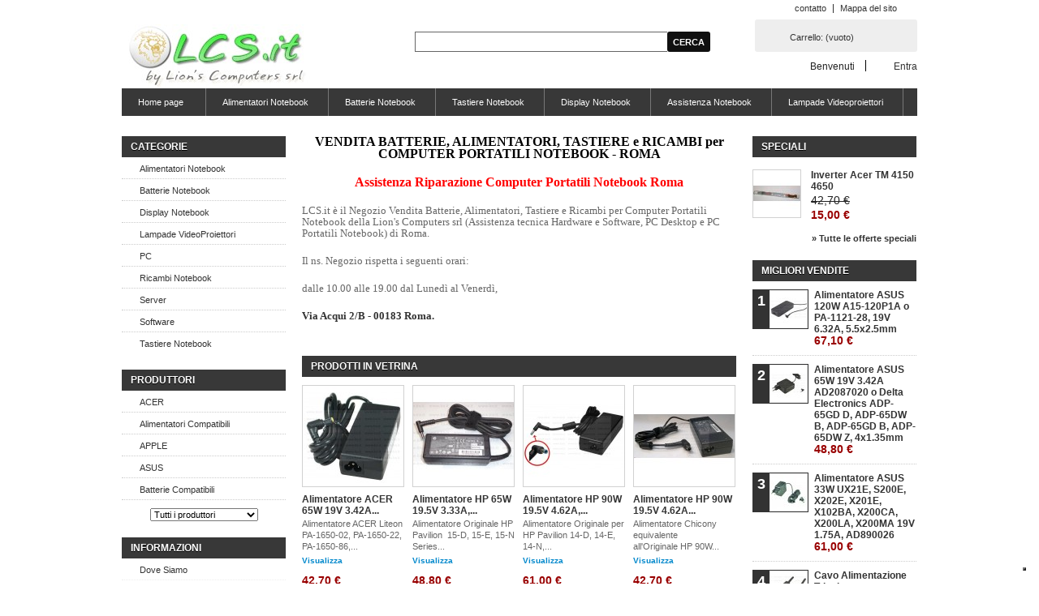

--- FILE ---
content_type: text/html; charset=utf-8
request_url: http://lcs.it/
body_size: 12471
content:
<!DOCTYPE html PUBLIC "-//W3C//DTD XHTML 1.1//EN" "http://www.w3.org/TR/xhtml11/DTD/xhtml11.dtd"> <!--[if lt IE 7]><html class="no-js lt-ie9 lt-ie8 lt-ie7 " lang="it"> <![endif]--> <!--[if IE 7]><html class="no-js lt-ie9 lt-ie8 ie7" lang="it"> <![endif]--> <!--[if IE 8]><html class="no-js lt-ie9 ie8" lang="it"> <![endif]--> <!--[if gt IE 8]><html class="no-js ie9" lang="it"> <![endif]--><html xmlns="http://www.w3.org/1999/xhtml" xml:lang="it"><head><script type="text/javascript">/* <![CDATA[ */var _iub=_iub||[];_iub.csConfiguration={"enableTcf":true,"invalidateConsentWithoutLog":true,"perPurposeConsent":true,"siteId":1161889,"whitelabel":false,"cookiePolicyId":51891352,"lang":"it","cookiePolicyUrl":"https://www.iubenda.com/privacy-policy/89637824/legal","banner":{"acceptButtonDisplay":true,"closeButtonDisplay":false,"customizeButtonDisplay":true,"explicitWithdrawal":true,"listPurposes":true,"rejectButtonDisplay":true}};/* ]]> */</script><script src="//cdn.iubenda.com/cs/tcf/stub-v2.js" type="text/javascript">/* <![CDATA[ *//* ]]> */</script><script src="//cdn.iubenda.com/cs/tcf/safe-tcf-v2.js" type="text/javascript">/* <![CDATA[ *//* ]]> */</script><script type="text/javascript" src="//cdn.iubenda.com/cs/iubenda_cs.js" charset="UTF-8" async>/* <![CDATA[ *//* ]]> */</script><title>Lion&#039;s Computers srl Assistenza Tecnica Riparazione Computer Portatili Notebook, Vendita Batterie Alimentatori Tastiere e Ricambi per Notebook</title><meta name="description" content="Negozio powered by PrestaShop" /><meta name="keywords" content="negozio, prestashop" /><meta http-equiv="Content-Type" content="application/xhtml+xml; charset=utf-8" /><meta http-equiv="content-language" content="it" /><meta name="generator" content="PrestaShop" /><meta name="robots" content="index,follow" /><link rel="icon" type="image/vnd.microsoft.icon" href="/img/favicon.ico?1743007573" /><link rel="shortcut icon" type="image/x-icon" href="/img/favicon.ico?1743007573" /><script type="text/javascript">/* <![CDATA[ */var baseDir='http://lcs.it/';var baseUri='http://lcs.it/';var static_token='bfd5f7eb14c1ace9c67cbb9c1cfc6724';var token='f29a0642c4b6321b5a7d46c1b9f56836';var priceDisplayPrecision=2;var priceDisplayMethod=0;var roundMode=2;/* ]]> */</script><link href="http://lcs.it/themes/default/cache/5fc3928e1c9ead54a8918b73b1615644_all.css" rel="stylesheet" type="text/css" media="all" /><script src="http://lcs.it/themes/default/cache/385c6aaf7b5017df1b359387d1487e69.js" type="text/javascript">/* <![CDATA[ *//* ]]> */</script><script type="text/javascript">/* <![CDATA[ */var favorite_products_url_add='http://lcs.it/module/favoriteproducts/actions?process=add';var favorite_products_url_remove='http://lcs.it/module/favoriteproducts/actions?process=remove';/* ]]> */</script><link rel="alternate" type="application/rss+xml" title="Lion&#039;s Computers srl Assistenza Tecnica Riparazione Computer Portatili Notebook, Vendita Batterie Alimentatori Tastiere e Ricambi per Notebook" href="http://lcs.it/modules/feeder/rss.php?id_category=0&amp;orderby=name&amp;orderway=asc" /><script type="text/javascript">/* <![CDATA[ */var _gaq=_gaq||[];_gaq.push(['_setAccount','G-QC7Z8SXM7N']);_gaq.push(['_setSiteSpeedSampleRate',5]);_gaq.push(['_trackPageview']);(function(){var ga=document.createElement('script');ga.type='text/javascript';ga.async=true;ga.src=('https:'==document.location.protocol?'https://ssl':'http://www')+'.google-analytics.com/ga.js';var s=document.getElementsByTagName('script')[0];s.parentNode.insertBefore(ga,s);})();/* ]]> */</script></head><body class="  " id="index"><div class="container_9 clearfix" id="page"><div class="grid_9 alpha omega" id="header"> <a href="http://lcs.it/" id="header_logo" title="Lion&#039;s Computers srl Assistenza Tecnica Riparazione Computer Portatili Notebook, Vendita Batterie Alimentatori Tastiere e Ricambi per Notebook"> <img class="logo" src="/img/logo-1.jpg?1743007573" alt="Lion&#039;s Computers srl Assistenza Tecnica Riparazione Computer Portatili Notebook, Vendita Batterie Alimentatori Tastiere e Ricambi per Notebook" width="240" height="77"  /> </a><div class="grid_9 omega" id="header_right"><ul id="header_links"><li id="header_link_contact"><a href="http://lcs.it/contattaci" title="contatto">contatto</a></li><li id="header_link_sitemap"><a href="http://lcs.it/sitemap" title="Mappa del sito">Mappa del sito</a></li><li id="header_link_bookmark"><script type="text/javascript">/* <![CDATA[ */writeBookmarkLink('http://lcs.it/','Lion\\\'s Computers srl Assistenza Tecnica Riparazione Computer Portatili Notebook, Vendita Batterie Alimentatori Tastiere e Ricambi per Notebook','segnalibro');/* ]]> */</script></li></ul><div id="header_user"><ul id="header_nav"><li id="shopping_cart"> <a href="http://lcs.it/ordine" rel="nofollow" title="Vedi il mio carrello">Carrello: <span class="ajax_cart_quantity hidden">0</span> <span class="ajax_cart_product_txt hidden">prodotto</span> <span class="ajax_cart_product_txt_s hidden">prodotti</span> <span class="ajax_cart_total hidden"> </span> <span class="ajax_cart_no_product">(vuoto)</span> </a></li><li id="your_account"><a href="http://lcs.it/il-mio-account" rel="nofollow" title="Vedi il mio account">Il tuo account</a></li></ul><p id="header_user_info"> Benvenuti <a class="login" href="http://lcs.it/il-mio-account" rel="nofollow" title="Entra nel tuo account">Entra</a></p></div><script type="text/javascript">/* <![CDATA[ */var CUSTOMIZE_TEXTFIELD=1;var img_dir='http://lcs.it/themes/default/img/';/* ]]> */</script><script type="text/javascript">/* <![CDATA[ */var customizationIdMessage='Personalizzazione n.';var removingLinkText='remove this product from my cart';var freeShippingTranslation='Spedizione gratuita!';var freeProductTranslation='Gratis!';var delete_txt='Elimina';/* ]]> */</script><div class="block exclusive" id="cart_block"><p class="title_block"> <a href="http://lcs.it/ordine" rel="nofollow" title="Vedi il mio carrello">Carrello <span class="hidden" id="block_cart_expand">&nbsp;</span> <span id="block_cart_collapse">&nbsp;</span> </a></p><div class="block_content"><div class="collapsed" id="cart_block_summary"> <span class="ajax_cart_quantity" style="display:none;">0</span> <span class="ajax_cart_product_txt_s" style="display:none">products</span> <span class="ajax_cart_product_txt">product</span> <span class="ajax_cart_total" style="display:none"> </span> <span class="ajax_cart_no_product">(vuoto)</span></div><div class="expanded" id="cart_block_list"><p class="cart_block_no_products" id="cart_block_no_products">Nessun prodotto</p><table id="vouchers" style="display:none;"><tbody></tbody></table><p id="cart-prices"> <span class="price ajax_cart_shipping_cost" id="cart_block_shipping_cost">0,00 €</span> <span>Spedizione</span> <br/> <span class="price ajax_block_cart_total" id="cart_block_total">0,00 €</span> <span>Totale</span></p><p id="cart-buttons"> <a class="button_small" href="http://lcs.it/ordine" rel="nofollow" title="Vedi il mio carrello">Carrello</a> <a class="exclusive" href="http://lcs.it/ordine" id="button_order_cart" rel="nofollow" title="Check out"><span></span>Check out</a></p></div></div></div><div id="search_block_top"><form action="http://lcs.it/cerca" id="searchbox" method="get"><p> <label for="search_query_top"></label> <input type="hidden" name="controller" value="search" /> <input type="hidden" name="orderby" value="position" /> <input type="hidden" name="orderway" value="desc" /> <input class="search_query" type="text" id="search_query_top" name="search_query" value="" /> <input type="submit" name="submit_search" value="Cerca" class="button" /></p></form></div><script type="text/javascript">/* <![CDATA[ */$('document').ready(function(){$("#search_query_top").autocomplete('http://lcs.it/cerca',{minChars:3,max:10,width:500,selectFirst:false,scroll:false,dataType:"json",formatItem:function(data,i,max,value,term){return value;},parse:function(data){var mytab=new Array();for(var i=0;i<data.length;i++)
mytab[mytab.length]={data:data[i],value:data[i].cname+' > '+data[i].pname};return mytab;},extraParams:{ajaxSearch:1,id_lang:1}}).result(function(event,data,formatted){$('#search_query_top').val(data.pname);document.location.href=data.product_link;})});/* ]]> */</script><div class="sf-contener clearfix"><ul class="sf-menu clearfix"><li ><a href="http://lcs.it/">Home page</a><ul><li ><a href="http://lcs.it/3-alimentatori-notebook">Alimentatori Notebook</a></li><li ><a href="http://lcs.it/4-batterie-notebook">Batterie Notebook</a></li><li ><a href="http://lcs.it/5-tastiere-notebook">Tastiere Notebook</a></li><li ><a href="http://lcs.it/7-ricambi-notebook">Ricambi Notebook</a><ul><li ><a href="http://lcs.it/8-dc-jack-power-jack-usb-board-notebook">DC Jack, Power Jack, USB Board Notebook</a></li><li ><a href="http://lcs.it/10-cover-cerniere-staffe-lcd">Cover, Cerniere, Staffe LCD</a></li><li ><a href="http://lcs.it/11-flat-connettori-hdd-pulsanti-accensione">Flat, Connettori HDD, Pulsanti Accensione</a></li><li ><a href="http://lcs.it/12-cavi-flat-video-display-notebook">Cavi Flat Video Display Notebook</a></li><li ><a href="http://lcs.it/15-ventole-dissipatori-notebook">Ventole, Dissipatori Notebook</a></li><li ><a href="http://lcs.it/16-inverter-notebook">Inverter Notebook</a></li></ul></li><li ><a href="http://lcs.it/9-software">Software</a></li><li ><a href="http://lcs.it/13-server">Server</a></li><li ><a href="http://lcs.it/14-display-notebook">Display Notebook</a></li><li ><a href="http://lcs.it/17-lampade-videoproiettori">Lampade VideoProiettori</a></li><li ><a href="http://lcs.it/18-pc">PC</a></li></ul></li><li ><a href="http://lcs.it/3-alimentatori-notebook">Alimentatori Notebook</a></li><li ><a href="http://lcs.it/4-batterie-notebook">Batterie Notebook</a></li><li ><a href="http://lcs.it/5-tastiere-notebook">Tastiere Notebook</a></li><li ><a href="http://lcs.it/14-display-notebook">Display Notebook</a></li><li><a href="http://lcs.it/content/4-assistenza-riparazione-pc-e-notebook">Assistenza Notebook</a></li><li><a href="http://www.lionscomputers.com/lampade_videoproiettori.html" target="_blank">Lampade Videoproiettori</a></li></ul></div><div class="sf-right">&nbsp;</div></div></div><div class="grid_9 alpha omega clearfix" id="columns"><div class="column grid_2 alpha" id="left_column"><div class="block" id="categories_block_left"><p class="title_block">Categorie</p><div class="block_content"><ul class="tree dhtml"><li > <a href="http://lcs.it/3-alimentatori-notebook" title="Alimentatori, Trasformatori, Adattatori, Caricabatterie, cavi per computer portatili Notebook e Netbook">Alimentatori Notebook</a></li><li > <a href="http://lcs.it/4-batterie-notebook" title="Batterie per Computer Portatili Notebook e Netbook">Batterie Notebook</a></li><li > <a href="http://lcs.it/14-display-notebook" title="Vendita, installazione, sostituzione, Display LCD e LED per Computer Portatili Notebook e Netbook a Roma">Display Notebook</a></li><li > <a href="http://lcs.it/17-lampade-videoproiettori" title="Vendita Lampade Video Proiettori Roma">Lampade VideoProiettori</a></li><li > <a href="http://lcs.it/18-pc" title="Vendita Personal Computer ACER, ASUS, FUJITSU, HP, IBM - LENOVO, PC Assemblati, HDD e SSD esterni, Ricambi e Accessori">PC</a></li><li > <a href="http://lcs.it/7-ricambi-notebook" title="Assistenza Tecnica Riparazione Computer Portatili Notebook Roma e Vendita Ricambi">Ricambi Notebook</a><ul><li > <a href="http://lcs.it/12-cavi-flat-video-display-notebook" title="Vendita Cavi Flat Video Display per Computer Portatili Notebook a Roma">Cavi Flat Video Display Notebook</a></li><li > <a href="http://lcs.it/10-cover-cerniere-staffe-lcd" title="Vendita Cover, Plastiche, Cerniere, Staffe LCD per Notebook a Roma">Cover, Cerniere, Staffe LCD</a></li><li > <a href="http://lcs.it/8-dc-jack-power-jack-usb-board-notebook" title="Vendita DC Jack, Power Jack, USB Board Notebook a Roma">DC Jack, Power Jack, USB Board Notebook</a></li><li > <a href="http://lcs.it/11-flat-connettori-hdd-pulsanti-accensione" title="Vendita Cavi Flat, Connettori Hard Disk, e Pulsanti di Accensione per Computer Portatili Notebook a Roma">Flat, Connettori HDD, Pulsanti Accensione</a></li><li > <a href="http://lcs.it/16-inverter-notebook" title="Vendita Inverter per Computer Portatili Notebook - Roma">Inverter Notebook</a></li><li class="last"> <a href="http://lcs.it/15-ventole-dissipatori-notebook" title="Vendita Ventole e Dissipatori per Computer Portatili Notebook - Roma">Ventole, Dissipatori Notebook</a></li></ul></li><li > <a href="http://lcs.it/13-server" title="Vendita Server HP e Ricambi Server HP ">Server</a></li><li > <a href="http://lcs.it/9-software" title="Vendita Software Applicativi Microsoft, Finson e Antivirus ESET NOD32">Software</a></li><li class="last"> <a href="http://lcs.it/5-tastiere-notebook" title="Tastiere per Computer Portatili Notebook e Netbook">Tastiere Notebook</a></li></ul><script type="text/javascript">/* <![CDATA[ */$('div#categories_block_left ul.dhtml').hide();/* ]]> */</script></div></div><div class="block blockmanufacturer" id="manufacturers_block_left"><p class="title_block">Produttori</p><div class="block_content"><ul class="bullet"><li class="first_item"><a href="http://lcs.it/1_acer" title="More about ACER">ACER</a></li><li class="item"><a href="http://lcs.it/4_alimentatori-compatibili" title="More about Alimentatori  Compatibili">Alimentatori  Compatibili</a></li><li class="item"><a href="http://lcs.it/14_apple" title="More about APPLE">APPLE</a></li><li class="item"><a href="http://lcs.it/5_asus" title="More about ASUS">ASUS</a></li><li class="item"><a href="http://lcs.it/3_batterie-compatibili" title="More about Batterie Compatibili">Batterie Compatibili</a></li></ul><form action="/index.php" method="get"><p> <select id="manufacturer_list" onchange="autoUrl('manufacturer_list', '');"><option value="0">Tutti i produttori</option><option value="http://lcs.it/1_acer">ACER</option><option value="http://lcs.it/4_alimentatori-compatibili">Alimentatori  Compatibili</option><option value="http://lcs.it/14_apple">APPLE</option><option value="http://lcs.it/5_asus">ASUS</option><option value="http://lcs.it/3_batterie-compatibili">Batterie Compatibili</option><option value="http://lcs.it/6_dell">DELL</option><option value="http://lcs.it/15_digicom">Digicom</option><option value="http://lcs.it/8_fujitsu">FUJITSU</option><option value="http://lcs.it/2_hp">HP</option><option value="http://lcs.it/16_intel">INTEL</option><option value="http://lcs.it/9_lenovo">LENOVO</option><option value="http://lcs.it/12_msi">MSI</option><option value="http://lcs.it/7_packard-bell">Packard Bell</option><option value="http://lcs.it/11_samsung">Samsung</option><option value="http://lcs.it/13_sony">SONY</option><option value="http://lcs.it/10_toshiba">TOSHIBA</option> </select></p></form></div></div><div class="block informations_block_left" id="informations_block_left_1"><p class="title_block"><a href="http://lcs.it/content/category/1-home">Informazioni</a></p><ul class="block_content"><li><a href="http://lcs.it/content/1-dove-siamo" title="Dove Siamo">Dove Siamo</a></li><li><a href="http://lcs.it/content/2-chi-siamo" title="Chi siamo">Chi siamo</a></li><li><a href="http://lcs.it/content/3-condizioni-di-acquisto" title="Condizioni di acquisto">Condizioni di acquisto</a></li><li><a href="http://lcs.it/content/4-assistenza-riparazione-pc-e-notebook" title="Assistenza Riparazione PC e Notebook">Assistenza Riparazione PC e Notebook</a></li></ul></div><div class="block tags_block" id="tags_block_left"><p class="title_block">Tag</p><p class="block_content"> <a class="tag_level3 first_item" href="http://lcs.it/cerca?tag=Notebook" title="Maggiori informazioni su Notebook">Notebook</a> <a class="tag_level1 item" href="http://lcs.it/cerca?tag=Batteria" title="Maggiori informazioni su Batteria">Batteria</a> <a class="tag_level1 item" href="http://lcs.it/cerca?tag=Acer" title="Maggiori informazioni su Acer">Acer</a> <a class="tag_level1 item" href="http://lcs.it/cerca?tag=HP" title="Maggiori informazioni su HP">HP</a> <a class="tag_level1 item" href="http://lcs.it/cerca?tag=Aspire" title="Maggiori informazioni su Aspire">Aspire</a> <a class="tag_level1 item" href="http://lcs.it/cerca?tag=Compatibile" title="Maggiori informazioni su Compatibile">Compatibile</a> <a class="tag_level1 item" href="http://lcs.it/cerca?tag=LCD" title="Maggiori informazioni su LCD">LCD</a> <a class="tag_level1 item" href="http://lcs.it/cerca?tag=Originale" title="Maggiori informazioni su Originale">Originale</a> <a class="tag_level1 item" href="http://lcs.it/cerca?tag=Alimentatore" title="Maggiori informazioni su Alimentatore">Alimentatore</a> <a class="tag_level1 item" href="http://lcs.it/cerca?tag=ASUS" title="Maggiori informazioni su ASUS">ASUS</a> <a class="tag_level1 item" href="http://lcs.it/cerca?tag=TravelMate" title="Maggiori informazioni su TravelMate">TravelMate</a> <a class="tag_level1 item" href="http://lcs.it/cerca?tag=TM" title="Maggiori informazioni su TM">TM</a> <a class="tag_level1 item" href="http://lcs.it/cerca?tag=Travel+Mate" title="Maggiori informazioni su Travel Mate">Travel Mate</a> <a class="tag_level1 item" href="http://lcs.it/cerca?tag=Cavo" title="Maggiori informazioni su Cavo">Cavo</a> <a class="tag_level1 item" href="http://lcs.it/cerca?tag=Board" title="Maggiori informazioni su Board">Board</a> <a class="tag_level1 item" href="http://lcs.it/cerca?tag=Ventola" title="Maggiori informazioni su Ventola">Ventola</a> <a class="tag_level1 item" href="http://lcs.it/cerca?tag=Flat" title="Maggiori informazioni su Flat">Flat</a> <a class="tag_level1 item" href="http://lcs.it/cerca?tag=Video" title="Maggiori informazioni su Video">Video</a> <a class="tag_level1 item" href="http://lcs.it/cerca?tag=Pavilion" title="Maggiori informazioni su Pavilion">Pavilion</a> <a class="tag_level1 item" href="http://lcs.it/cerca?tag=Inverter" title="Maggiori informazioni su Inverter">Inverter</a> <a class="tag_level1 item" href="http://lcs.it/cerca?tag=Compaq" title="Maggiori informazioni su Compaq">Compaq</a> <a class="tag_level1 item" href="http://lcs.it/cerca?tag=Cable" title="Maggiori informazioni su Cable">Cable</a> <a class="tag_level1 item" href="http://lcs.it/cerca?tag=DELL" title="Maggiori informazioni su DELL">DELL</a> <a class="tag_level1 item" href="http://lcs.it/cerca?tag=Toshiba" title="Maggiori informazioni su Toshiba">Toshiba</a> <a class="tag_level1 item" href="http://lcs.it/cerca?tag=Tastiera" title="Maggiori informazioni su Tastiera">Tastiera</a> <a class="tag_level1 item" href="http://lcs.it/cerca?tag=FAN" title="Maggiori informazioni su FAN">FAN</a> <a class="tag_level1 item" href="http://lcs.it/cerca?tag=Alimentazione" title="Maggiori informazioni su Alimentazione">Alimentazione</a> <a class="tag_level1 item" href="http://lcs.it/cerca?tag=Italiana" title="Maggiori informazioni su Italiana">Italiana</a> <a class="tag_level1 item" href="http://lcs.it/cerca?tag=65W" title="Maggiori informazioni su 65W">65W</a> <a class="tag_level1 last_item" href="http://lcs.it/cerca?tag=DC+Jack" title="Maggiori informazioni su DC Jack">DC Jack</a></p></div><div class="block" id="newsletter_block_left"><p class="title_block">Newsletter</p><div class="block_content"><form action="http://lcs.it/" method="post"><p> <input type="text" name="email" size="18"
value="your e-mail"
onfocus="javascript:if(this.value=='your e-mail')this.value='';"
onblur="javascript:if(this.value=='')this.value='your e-mail';"
class="inputNew" /> <input type="submit" value="ok" class="button_mini" name="submitNewsletter" /> <input type="hidden" name="action" value="0" /></p></form></div></div></div><div class=" grid_5" id="center_column"><div class="editorial_block" id="editorial_block_center"><div class="rte"><p style="text-align: center;"><strong style="color: #000000; font-size: 12pt;"><span style="font-family: verdana, geneva;">VENDITA BATTERIE, ALIMENTATORI, TASTIERE e RICAMBI per COMPUTER PORTATILI NOTEBOOK - ROMA</span></strong></p><p style="text-align: center;"><a href="http://lcs.it/content/4-assistenza-riparazione-pc-e-notebook"><span style="font-size: 12pt; color: #ff0000;"><strong><span style="font-family: verdana, geneva;">Assistenza Riparazione Computer Portatili Notebook Roma</span></strong></span></a></p><p><span style="font-family: verdana, geneva; font-size: 10pt;">LCS.it è il Negozio Vendita Batterie, Alimentatori, Tastiere e Ricambi per Computer Portatili Notebook della Lion's Computers srl (Assistenza tecnica Hardware e Software, <span>PC Desktop e PC Portatili Notebook</span>) di Roma.</span></p><p style="text-align: left;"><span style="font-family: verdana, geneva; font-size: 10pt;">Il ns. Negozio rispetta i seguenti orari:</span></p><p style="text-align: left;"><span style="font-family: verdana, geneva; font-size: 10pt;"> dalle 10.00 alle 19.00 dal Lunedì al Venerdì,</span></p><p style="text-align: left;"><a href="http://lcs.it/content/1-dove-siamo" style="font-family: verdana, geneva; font-size: 10pt;"><strong>Via Acqui 2/B - 00183 Roma.</strong></a></p></div></div><div class="block products_block clearfix" id="featured-products_block_center"><p class="title_block">prodotti in vetrina</p><div class="block_content"><ul style="height:1250px;"><li class="ajax_block_product first_item   "> <a class="product_image" href="http://lcs.it/alimentatori-notebook/1-alimentatore-acer-65w-19v-342a-adp-65jh-hb-pa-1650-86-pa-1650-22-pa-1650-02-sadp-65kb-d-55x17mm-5056304397372.html" title="Alimentatore ACER 65W 19V 3.42A ADP-65JH HB, PA-1650-86, PA-1650-22, PA-1650-02, SADP-65KB D, 5.5x1.7mm"><img src="http://lcs.it/1-home_default/alimentatore-acer-65w-19v-342a-adp-65jh-hb-pa-1650-86-pa-1650-22-pa-1650-02-sadp-65kb-d-55x17mm.jpg" height="124" width="124" alt="Alimentatore ACER 65W 19V 3.42A ADP-65JH HB, PA-1650-86, PA-1650-22, PA-1650-02, SADP-65KB D, 5.5x1.7mm" /></a><p class="s_title_block"><a href="http://lcs.it/alimentatori-notebook/1-alimentatore-acer-65w-19v-342a-adp-65jh-hb-pa-1650-86-pa-1650-22-pa-1650-02-sadp-65kb-d-55x17mm-5056304397372.html" title="Alimentatore ACER 65W 19V 3.42A ADP-65JH HB,...">Alimentatore ACER 65W 19V 3.42A...</a></p><div class="product_desc"><a href="http://lcs.it/alimentatori-notebook/1-alimentatore-acer-65w-19v-342a-adp-65jh-hb-pa-1650-86-pa-1650-22-pa-1650-02-sadp-65kb-d-55x17mm-5056304397372.html" title="Più"> Alimentatore ACER Liteon PA-1650-02, PA-1650-22, PA-1650-86,...</a></div><div> <a class="lnk_more" href="http://lcs.it/alimentatori-notebook/1-alimentatore-acer-65w-19v-342a-adp-65jh-hb-pa-1650-86-pa-1650-22-pa-1650-02-sadp-65kb-d-55x17mm-5056304397372.html" title="Visualizza">Visualizza</a><p class="price_container"><span class="price">42,70 €</span></p> <a class="exclusive ajax_add_to_cart_button" href="http://lcs.it/carrello?qty=1&amp;id_product=1&amp;token=bfd5f7eb14c1ace9c67cbb9c1cfc6724&amp;add" rel="ajax_id_product_1" title="Aggiungi al carrello">Aggiungi al carrello</a></div></li><li class="ajax_block_product item  "> <a class="product_image" href="http://lcs.it/alimentatori-notebook/704-alimentatore-hp-65w-195v-333a-ppp009l-e-l25298-003-tpn-da17-adp-65ae-ba-pavilion-15-d-15-e-15-n-series-45mm-blu-5711045898693.html" title="Alimentatore HP 65W 19.5V 3.33A, PPP009L-E, L25298-003, TPN-DA17, ADP-65AE BA, Pavilion 15-D, 15-E, 15-N series, 4.5mm Blu"><img src="http://lcs.it/880-home_default/alimentatore-hp-65w-195v-333a-ppp009l-e-l25298-003-tpn-da17-adp-65ae-ba-pavilion-15-d-15-e-15-n-series-45mm-blu.jpg" height="124" width="124" alt="Alimentatore HP 65W 19.5V 3.33A, PPP009L-E, L25298-003, TPN-DA17, ADP-65AE BA, Pavilion 15-D, 15-E, 15-N series, 4.5mm Blu" /></a><p class="s_title_block"><a href="http://lcs.it/alimentatori-notebook/704-alimentatore-hp-65w-195v-333a-ppp009l-e-l25298-003-tpn-da17-adp-65ae-ba-pavilion-15-d-15-e-15-n-series-45mm-blu-5711045898693.html" title="Alimentatore HP 65W 19.5V 3.33A, PPP009L-E,...">Alimentatore HP 65W 19.5V 3.33A,...</a></p><div class="product_desc"><a href="http://lcs.it/alimentatori-notebook/704-alimentatore-hp-65w-195v-333a-ppp009l-e-l25298-003-tpn-da17-adp-65ae-ba-pavilion-15-d-15-e-15-n-series-45mm-blu-5711045898693.html" title="Più"> Alimentatore  Originale HP Pavilion &nbsp;15-D, 15-E, 15-N Series...</a></div><div> <a class="lnk_more" href="http://lcs.it/alimentatori-notebook/704-alimentatore-hp-65w-195v-333a-ppp009l-e-l25298-003-tpn-da17-adp-65ae-ba-pavilion-15-d-15-e-15-n-series-45mm-blu-5711045898693.html" title="Visualizza">Visualizza</a><p class="price_container"><span class="price">48,80 €</span></p> <a class="exclusive ajax_add_to_cart_button" href="http://lcs.it/carrello?qty=1&amp;id_product=704&amp;token=bfd5f7eb14c1ace9c67cbb9c1cfc6724&amp;add" rel="ajax_id_product_704" title="Aggiungi al carrello">Aggiungi al carrello</a></div></li><li class="ajax_block_product item  "> <a class="product_image" href="http://lcs.it/alimentatori-notebook/736-alimentatore-hp-90w-195v-462a-ppp012d-s-pavilion-14-d-14-e-14-n-15-d-15-e-hp-240-g2-250-g2-series-45mm-5711045754418.html" title="Alimentatore HP 90W 19.5V 4.62A, PPP012D-S, Pavilion 14-D, 14-E, 14-N, 15-D, 15-E, HP 240 G2, 250 G2 series, 4.5mm"><img src="http://lcs.it/933-home_default/alimentatore-hp-90w-195v-462a-ppp012d-s-pavilion-14-d-14-e-14-n-15-d-15-e-hp-240-g2-250-g2-series-45mm.jpg" height="124" width="124" alt="Alimentatore HP 90W 19.5V 4.62A, PPP012D-S, Pavilion 14-D, 14-E, 14-N, 15-D, 15-E, HP 240 G2, 250 G2 series, 4.5mm" /></a><p class="s_title_block"><a href="http://lcs.it/alimentatori-notebook/736-alimentatore-hp-90w-195v-462a-ppp012d-s-pavilion-14-d-14-e-14-n-15-d-15-e-hp-240-g2-250-g2-series-45mm-5711045754418.html" title="Alimentatore HP 90W 19.5V 4.62A, PPP012D-S,...">Alimentatore HP 90W 19.5V 4.62A,...</a></p><div class="product_desc"><a href="http://lcs.it/alimentatori-notebook/736-alimentatore-hp-90w-195v-462a-ppp012d-s-pavilion-14-d-14-e-14-n-15-d-15-e-hp-240-g2-250-g2-series-45mm-5711045754418.html" title="Più"> Alimentatore  Originale  per  HP  Pavilion 14-D, 14-E, 14-N,...</a></div><div> <a class="lnk_more" href="http://lcs.it/alimentatori-notebook/736-alimentatore-hp-90w-195v-462a-ppp012d-s-pavilion-14-d-14-e-14-n-15-d-15-e-hp-240-g2-250-g2-series-45mm-5711045754418.html" title="Visualizza">Visualizza</a><p class="price_container"><span class="price">61,00 €</span></p> <a class="exclusive ajax_add_to_cart_button" href="http://lcs.it/carrello?qty=1&amp;id_product=736&amp;token=bfd5f7eb14c1ace9c67cbb9c1cfc6724&amp;add" rel="ajax_id_product_736" title="Aggiungi al carrello">Aggiungi al carrello</a></div></li><li class="ajax_block_product item last_item_of_line "> <a class="product_image" href="http://lcs.it/alimentatori-notebook/756-alimentatore-hp-90w-195v-462a-smart-ed495aa-384020-001-391173-001-ppp012h-s-hp-ap091f13p-lf-se-chicony-equivalente-originale-5055190181072.html" title="Alimentatore HP 90W 19.5V 4.62A Smart, ED495AA 384020-001 391173-001 PPP012H-S HP-AP091F13P LF SE, Chicony equivalente Originale"><img src="http://lcs.it/1153-home_default/alimentatore-hp-90w-195v-462a-smart-ed495aa-384020-001-391173-001-ppp012h-s-hp-ap091f13p-lf-se-chicony-equivalente-originale.jpg" height="124" width="124" alt="Alimentatore HP 90W 19.5V 4.62A Smart, ED495AA 384020-001 391173-001 PPP012H-S HP-AP091F13P LF SE, Chicony equivalente Originale" /></a><p class="s_title_block"><a href="http://lcs.it/alimentatori-notebook/756-alimentatore-hp-90w-195v-462a-smart-ed495aa-384020-001-391173-001-ppp012h-s-hp-ap091f13p-lf-se-chicony-equivalente-originale-5055190181072.html" title="Alimentatore HP 90W 19.5V 4.62A Smart, ED495AA...">Alimentatore HP 90W 19.5V 4.62A...</a></p><div class="product_desc"><a href="http://lcs.it/alimentatori-notebook/756-alimentatore-hp-90w-195v-462a-smart-ed495aa-384020-001-391173-001-ppp012h-s-hp-ap091f13p-lf-se-chicony-equivalente-originale-5055190181072.html" title="Più"> Alimentatore Chicony equivalente all'Originale&nbsp;HP 90W...</a></div><div> <a class="lnk_more" href="http://lcs.it/alimentatori-notebook/756-alimentatore-hp-90w-195v-462a-smart-ed495aa-384020-001-391173-001-ppp012h-s-hp-ap091f13p-lf-se-chicony-equivalente-originale-5055190181072.html" title="Visualizza">Visualizza</a><p class="price_container"><span class="price">42,70 €</span></p> <a class="exclusive ajax_add_to_cart_button" href="http://lcs.it/carrello?qty=1&amp;id_product=756&amp;token=bfd5f7eb14c1ace9c67cbb9c1cfc6724&amp;add" rel="ajax_id_product_756" title="Aggiungi al carrello">Aggiungi al carrello</a></div></li><li class="ajax_block_product item   "> <a class="product_image" href="http://lcs.it/lampade-videoproiettori/859-lampade-videoproiettori-originali-equivalenti-originali-e-compatibili-sostituzione-e-vendita-negozio-a-roma.html" title="Lampade Videoproiettori Originali, Equivalenti Originali e Compatibili - Sostituzione e Vendita negozio a Roma"><img src="http://lcs.it/1124-home_default/lampade-videoproiettori-originali-equivalenti-originali-e-compatibili-sostituzione-e-vendita-negozio-a-roma.jpg" height="124" width="124" alt="Lampade Videoproiettori Originali, Equivalenti Originali e Compatibili - Sostituzione e Vendita negozio a Roma" /></a><p class="s_title_block"><a href="http://lcs.it/lampade-videoproiettori/859-lampade-videoproiettori-originali-equivalenti-originali-e-compatibili-sostituzione-e-vendita-negozio-a-roma.html" title="Lampade Videoproiettori Originali, Equivalenti...">Lampade Videoproiettori...</a></p><div class="product_desc"><a href="http://lcs.it/lampade-videoproiettori/859-lampade-videoproiettori-originali-equivalenti-originali-e-compatibili-sostituzione-e-vendita-negozio-a-roma.html" title="Più"> Lampade Videoproiettori Originali, Equivalenti Originali e...</a></div><div> <a class="lnk_more" href="http://lcs.it/lampade-videoproiettori/859-lampade-videoproiettori-originali-equivalenti-originali-e-compatibili-sostituzione-e-vendita-negozio-a-roma.html" title="Visualizza">Visualizza</a><div style="height:21px;"></div><div style="height:23px;"></div></div></li><li class="ajax_block_product item  "> <a class="product_image" href="http://lcs.it/alimentatori-notebook/860-alimentatore-acer-45w-delta-electronics-adp-45fe-f-w15-045n4b-adp-45he-b-pa-1450-26-19v-237a-spinotto-3x11mm-5704174631989.html" title="Alimentatore ACER 45W, Delta Electronics ADP-45FE F, W15-045N4B, ADP-45HE B, PA-1450-26, 19V 2.37A, spinotto 3x1.1mm"><img src="http://lcs.it/1242-home_default/alimentatore-acer-45w-delta-electronics-adp-45fe-f-w15-045n4b-adp-45he-b-pa-1450-26-19v-237a-spinotto-3x11mm.jpg" height="124" width="124" alt="Alimentatore ACER 45W, Delta Electronics ADP-45FE F, W15-045N4B, ADP-45HE B, PA-1450-26, 19V 2.37A, spinotto 3x1.1mm" /></a><p class="s_title_block"><a href="http://lcs.it/alimentatori-notebook/860-alimentatore-acer-45w-delta-electronics-adp-45fe-f-w15-045n4b-adp-45he-b-pa-1450-26-19v-237a-spinotto-3x11mm-5704174631989.html" title="Alimentatore ACER 45W, Delta Electronics...">Alimentatore ACER 45W, Delta...</a></p><div class="product_desc"><a href="http://lcs.it/alimentatori-notebook/860-alimentatore-acer-45w-delta-electronics-adp-45fe-f-w15-045n4b-adp-45he-b-pa-1450-26-19v-237a-spinotto-3x11mm-5704174631989.html" title="Più"> Alimentatore  Delta Electronics ADP-45FE F, W15-045N4B,...</a></div><div> <a class="lnk_more" href="http://lcs.it/alimentatori-notebook/860-alimentatore-acer-45w-delta-electronics-adp-45fe-f-w15-045n4b-adp-45he-b-pa-1450-26-19v-237a-spinotto-3x11mm-5704174631989.html" title="Visualizza">Visualizza</a><p class="price_container"><span class="price">45,00 €</span></p> <a class="exclusive ajax_add_to_cart_button" href="http://lcs.it/carrello?qty=1&amp;id_product=860&amp;token=bfd5f7eb14c1ace9c67cbb9c1cfc6724&amp;add" rel="ajax_id_product_860" title="Aggiungi al carrello">Aggiungi al carrello</a></div></li><li class="ajax_block_product item  "> <a class="product_image" href="http://lcs.it/alimentatori-notebook/600-alimentatore-asus-90w-adp-90yd-b-19v-474a-5704174631439.html" title="Alimentatore ASUS 90W 19V 4.74A, ADP-90YD B, 5.5x2.5mm"><img src="http://lcs.it/751-home_default/alimentatore-asus-90w-adp-90yd-b-19v-474a.jpg" height="124" width="124" alt="Alimentatore ASUS 90W 19V 4.74A, ADP-90YD B, 5.5x2.5mm" /></a><p class="s_title_block"><a href="http://lcs.it/alimentatori-notebook/600-alimentatore-asus-90w-adp-90yd-b-19v-474a-5704174631439.html" title="Alimentatore ASUS 90W 19V 4.74A, ADP-90YD B,...">Alimentatore ASUS 90W 19V 4.74A,...</a></p><div class="product_desc"><a href="http://lcs.it/alimentatori-notebook/600-alimentatore-asus-90w-adp-90yd-b-19v-474a-5704174631439.html" title="Più"> Alimentatore Notebook&nbsp; Originale ASUS &nbsp;Delta Electronics...</a></div><div> <a class="lnk_more" href="http://lcs.it/alimentatori-notebook/600-alimentatore-asus-90w-adp-90yd-b-19v-474a-5704174631439.html" title="Visualizza">Visualizza</a><p class="price_container"><span class="price">73,20 €</span></p> <a class="exclusive ajax_add_to_cart_button" href="http://lcs.it/carrello?qty=1&amp;id_product=600&amp;token=bfd5f7eb14c1ace9c67cbb9c1cfc6724&amp;add" rel="ajax_id_product_600" title="Aggiungi al carrello">Aggiungi al carrello</a></div></li><li class="ajax_block_product item last_item_of_line "> <a class="product_image" href="http://lcs.it/alimentatori-notebook/826-alimentatore-asus-65w-19v-342a-ad2087020-o-delta-electronics-adp-65gd-d-adp-65dw-b-adp-65gd-b-adp-65dw-z-4x135mm-5712505081983.html" title="Alimentatore ASUS 65W 19V 3.42A AD2087020 o Delta Electronics ADP-65GD D, ADP-65DW B, ADP-65GD B, ADP-65DW Z, 4x1.35mm"><img src="http://lcs.it/1283-home_default/alimentatore-asus-65w-19v-342a-ad2087020-o-delta-electronics-adp-65gd-d-adp-65dw-b-adp-65gd-b-adp-65dw-z-4x135mm.jpg" height="124" width="124" alt="Alimentatore ASUS 65W 19V 3.42A AD2087020 o Delta Electronics ADP-65GD D, ADP-65DW B, ADP-65GD B, ADP-65DW Z, 4x1.35mm" /></a><p class="s_title_block"><a href="http://lcs.it/alimentatori-notebook/826-alimentatore-asus-65w-19v-342a-ad2087020-o-delta-electronics-adp-65gd-d-adp-65dw-b-adp-65gd-b-adp-65dw-z-4x135mm-5712505081983.html" title="Alimentatore ASUS 65W 19V 3.42A AD2087020 o...">Alimentatore ASUS 65W 19V 3.42A...</a></p><div class="product_desc"><a href="http://lcs.it/alimentatori-notebook/826-alimentatore-asus-65w-19v-342a-ad2087020-o-delta-electronics-adp-65gd-d-adp-65dw-b-adp-65gd-b-adp-65dw-z-4x135mm-5712505081983.html" title="Più"> Alimentatore Originale&nbsp; ASUS  19V 3.42A 65W NERO, AD2087020...</a></div><div> <a class="lnk_more" href="http://lcs.it/alimentatori-notebook/826-alimentatore-asus-65w-19v-342a-ad2087020-o-delta-electronics-adp-65gd-d-adp-65dw-b-adp-65gd-b-adp-65dw-z-4x135mm-5712505081983.html" title="Visualizza">Visualizza</a><p class="price_container"><span class="price">48,80 €</span></p> <a class="exclusive ajax_add_to_cart_button" href="http://lcs.it/carrello?qty=1&amp;id_product=826&amp;token=bfd5f7eb14c1ace9c67cbb9c1cfc6724&amp;add" rel="ajax_id_product_826" title="Aggiungi al carrello">Aggiungi al carrello</a></div></li><li class="ajax_block_product item   "> <a class="product_image" href="http://lcs.it/alimentatori-notebook/863-alimentatore-lenovo-20v-325a-65w-adlx65ylc3d-sa10r16872-o-adlx65ulge2a-gx21j75591-usb-c-4064061513622.html" title="Alimentatore LENOVO 20V 3.25A 65W ADLX65YLC3D SA10R16872 o ADLX65ULGE2A GX21J75591 USB-C"><img src="http://lcs.it/1279-home_default/alimentatore-lenovo-20v-325a-65w-adlx65ylc3d-sa10r16872-o-adlx65ulge2a-gx21j75591-usb-c.jpg" height="124" width="124" alt="Alimentatore LENOVO 20V 3.25A 65W ADLX65YLC3D SA10R16872 o ADLX65ULGE2A GX21J75591 USB-C" /></a><p class="s_title_block"><a href="http://lcs.it/alimentatori-notebook/863-alimentatore-lenovo-20v-325a-65w-adlx65ylc3d-sa10r16872-o-adlx65ulge2a-gx21j75591-usb-c-4064061513622.html" title="Alimentatore LENOVO 20V 3.25A 65W ADLX65YLC3D...">Alimentatore LENOVO 20V 3.25A...</a></p><div class="product_desc"><a href="http://lcs.it/alimentatori-notebook/863-alimentatore-lenovo-20v-325a-65w-adlx65ylc3d-sa10r16872-o-adlx65ulge2a-gx21j75591-usb-c-4064061513622.html" title="Più"> Alimentatore  Originale  Lenovo 20V 3,25A 65W&nbsp;ADLX65YLC3D o...</a></div><div> <a class="lnk_more" href="http://lcs.it/alimentatori-notebook/863-alimentatore-lenovo-20v-325a-65w-adlx65ylc3d-sa10r16872-o-adlx65ulge2a-gx21j75591-usb-c-4064061513622.html" title="Visualizza">Visualizza</a><p class="price_container"><span class="price">48,80 €</span></p> <a class="exclusive ajax_add_to_cart_button" href="http://lcs.it/carrello?qty=1&amp;id_product=863&amp;token=bfd5f7eb14c1ace9c67cbb9c1cfc6724&amp;add" rel="ajax_id_product_863" title="Aggiungi al carrello">Aggiungi al carrello</a></div></li><li class="ajax_block_product item  "> <a class="product_image" href="http://lcs.it/alimentatori-notebook/803-alimentatore-lenovo-20v-325a-65w-adlx65clge2a-sa10m42740-01fr150-4x17mm-5711783831921.html" title="Alimentatore LENOVO 20V 3.25A 65W ADLX65CLGE2A, SA10M42740, 01FR150, 4x1.7mm"><img src="http://lcs.it/1038-home_default/alimentatore-lenovo-20v-325a-65w-adlx65clge2a-sa10m42740-01fr150-4x17mm.jpg" height="124" width="124" alt="Alimentatore LENOVO 20V 3.25A 65W ADLX65CLGE2A, SA10M42740, 01FR150, 4x1.7mm" /></a><p class="s_title_block"><a href="http://lcs.it/alimentatori-notebook/803-alimentatore-lenovo-20v-325a-65w-adlx65clge2a-sa10m42740-01fr150-4x17mm-5711783831921.html" title="Alimentatore LENOVO 20V 3.25A 65W ADLX65CLGE2A,...">Alimentatore LENOVO 20V 3.25A...</a></p><div class="product_desc"><a href="http://lcs.it/alimentatori-notebook/803-alimentatore-lenovo-20v-325a-65w-adlx65clge2a-sa10m42740-01fr150-4x17mm-5711783831921.html" title="Più"> Alimentatore  Originale  Lenovo 20V 3,25A 65W&nbsp;ADLX65CLGE2A,...</a></div><div> <a class="lnk_more" href="http://lcs.it/alimentatori-notebook/803-alimentatore-lenovo-20v-325a-65w-adlx65clge2a-sa10m42740-01fr150-4x17mm-5711783831921.html" title="Visualizza">Visualizza</a><p class="price_container"><span class="price">61,00 €</span></p> <a class="exclusive ajax_add_to_cart_button" href="http://lcs.it/carrello?qty=1&amp;id_product=803&amp;token=bfd5f7eb14c1ace9c67cbb9c1cfc6724&amp;add" rel="ajax_id_product_803" title="Aggiungi al carrello">Aggiungi al carrello</a></div></li><li class="ajax_block_product item  "> <a class="product_image" href="http://lcs.it/alimentatori-notebook/801-alimentatore-lenovo-20v-225a-45w-pa-1450-55lu-adl45wcg-adp-45dw-4x17mm-5712505547182.html" title="Alimentatore LENOVO 20V 2.25A 45W PA-1450-55LU, ADL45WCG, ADP-45DW, 4x1.7mm"><img src="http://lcs.it/1033-home_default/alimentatore-lenovo-20v-225a-45w-pa-1450-55lu-adl45wcg-adp-45dw-4x17mm.jpg" height="124" width="124" alt="Alimentatore LENOVO 20V 2.25A 45W PA-1450-55LU, ADL45WCG, ADP-45DW, 4x1.7mm" /></a><p class="s_title_block"><a href="http://lcs.it/alimentatori-notebook/801-alimentatore-lenovo-20v-225a-45w-pa-1450-55lu-adl45wcg-adp-45dw-4x17mm-5712505547182.html" title="Alimentatore LENOVO 20V 2.25A 45W PA-1450-55LU,...">Alimentatore LENOVO 20V 2.25A...</a></p><div class="product_desc"><a href="http://lcs.it/alimentatori-notebook/801-alimentatore-lenovo-20v-225a-45w-pa-1450-55lu-adl45wcg-adp-45dw-4x17mm-5712505547182.html" title="Più"> Alimentatore  Originale  Lenovo 20V 2,25A 45W&nbsp;PA-1450-55LU,...</a></div><div> <a class="lnk_more" href="http://lcs.it/alimentatori-notebook/801-alimentatore-lenovo-20v-225a-45w-pa-1450-55lu-adl45wcg-adp-45dw-4x17mm-5712505547182.html" title="Visualizza">Visualizza</a><p class="price_container"><span class="price">48,80 €</span></p> <a class="exclusive ajax_add_to_cart_button" href="http://lcs.it/carrello?qty=1&amp;id_product=801&amp;token=bfd5f7eb14c1ace9c67cbb9c1cfc6724&amp;add" rel="ajax_id_product_801" title="Aggiungi al carrello">Aggiungi al carrello</a></div></li><li class="ajax_block_product item last_item_of_line "> <a class="product_image" href="http://lcs.it/alimentatori-notebook/804-alimentatore-asus-45w-19v-237a-ux305ca-ux305ua-ux310ua-ux360ca-ux560ua-ux330ca-ux330ua-ad883020-o-adp-45bw-z-4x135mm-5711045911040.html" title="Alimentatore ASUS 45W 19V 2.37A, UX305CA, UX305UA, UX310UA, UX360CA, UX560UA, UX330CA, UX330UA, AD883020 o ADP-45BW Z, 4x1.35mm"><img src="http://lcs.it/1040-home_default/alimentatore-asus-45w-19v-237a-ux305ca-ux305ua-ux310ua-ux360ca-ux560ua-ux330ca-ux330ua-ad883020-o-adp-45bw-z-4x135mm.jpg" height="124" width="124" alt="Alimentatore ASUS 45W 19V 2.37A, UX305CA, UX305UA, UX310UA, UX360CA, UX560UA, UX330CA, UX330UA, AD883020 o ADP-45BW Z, 4x1.35mm" /></a><p class="s_title_block"><a href="http://lcs.it/alimentatori-notebook/804-alimentatore-asus-45w-19v-237a-ux305ca-ux305ua-ux310ua-ux360ca-ux560ua-ux330ca-ux330ua-ad883020-o-adp-45bw-z-4x135mm-5711045911040.html" title="Alimentatore ASUS 45W 19V 2.37A, UX305CA,...">Alimentatore ASUS 45W 19V 2.37A,...</a></p><div class="product_desc"><a href="http://lcs.it/alimentatori-notebook/804-alimentatore-asus-45w-19v-237a-ux305ca-ux305ua-ux310ua-ux360ca-ux560ua-ux330ca-ux330ua-ad883020-o-adp-45bw-z-4x135mm-5711045911040.html" title="Più"> Alimentatore Originale&nbsp; ASUS  19V 2.37A 45W NERO, Model:...</a></div><div> <a class="lnk_more" href="http://lcs.it/alimentatori-notebook/804-alimentatore-asus-45w-19v-237a-ux305ca-ux305ua-ux310ua-ux360ca-ux560ua-ux330ca-ux330ua-ad883020-o-adp-45bw-z-4x135mm-5711045911040.html" title="Visualizza">Visualizza</a><p class="price_container"><span class="price">48,80 €</span></p> <a class="exclusive ajax_add_to_cart_button" href="http://lcs.it/carrello?qty=1&amp;id_product=804&amp;token=bfd5f7eb14c1ace9c67cbb9c1cfc6724&amp;add" rel="ajax_id_product_804" title="Aggiungi al carrello">Aggiungi al carrello</a></div></li><li class="ajax_block_product item   "> <a class="product_image" href="http://lcs.it/alimentatori-notebook/638-alimentatore-dell-45w-la45nm140-pa-1450-66d1-la45nm121-03rg0t-450-18066-0jhjx0-312-1307-195v-231a-45x3mm-con-pin-centrale-5704174266792.html" title="Alimentatore Dell 45W LA45NM140 PA-1450-66D1 LA45NM121 03RG0T 450-18066 0JHJX0 312-1307, 19.5V 2.31A, 4.5x3mm con Pin centrale"><img src="http://lcs.it/1077-home_default/alimentatore-dell-45w-la45nm140-pa-1450-66d1-la45nm121-03rg0t-450-18066-0jhjx0-312-1307-195v-231a-45x3mm-con-pin-centrale.jpg" height="124" width="124" alt="Alimentatore Dell 45W LA45NM140 PA-1450-66D1 LA45NM121 03RG0T 450-18066 0JHJX0 312-1307, 19.5V 2.31A, 4.5x3mm con Pin centrale" /></a><p class="s_title_block"><a href="http://lcs.it/alimentatori-notebook/638-alimentatore-dell-45w-la45nm140-pa-1450-66d1-la45nm121-03rg0t-450-18066-0jhjx0-312-1307-195v-231a-45x3mm-con-pin-centrale-5704174266792.html" title="Alimentatore Dell 45W LA45NM140 PA-1450-66D1...">Alimentatore Dell 45W LA45NM140...</a></p><div class="product_desc"><a href="http://lcs.it/alimentatori-notebook/638-alimentatore-dell-45w-la45nm140-pa-1450-66d1-la45nm121-03rg0t-450-18066-0jhjx0-312-1307-195v-231a-45x3mm-con-pin-centrale-5704174266792.html" title="Più"> Alimentatore  Originale  Dell  LA45NM140,&nbsp; LA45NM121,...</a></div><div> <a class="lnk_more" href="http://lcs.it/alimentatori-notebook/638-alimentatore-dell-45w-la45nm140-pa-1450-66d1-la45nm121-03rg0t-450-18066-0jhjx0-312-1307-195v-231a-45x3mm-con-pin-centrale-5704174266792.html" title="Visualizza">Visualizza</a><p class="price_container"><span class="price">54,90 €</span></p> <a class="exclusive ajax_add_to_cart_button" href="http://lcs.it/carrello?qty=1&amp;id_product=638&amp;token=bfd5f7eb14c1ace9c67cbb9c1cfc6724&amp;add" rel="ajax_id_product_638" title="Aggiungi al carrello">Aggiungi al carrello</a></div></li><li class="ajax_block_product item  "> <a class="product_image" href="http://lcs.it/alimentatori-notebook/897-alimentatore-lenovo-20v-225a-45w-adlx45ylc3d-sa10r16864-usb-c-5704174263142.html" title="Alimentatore LENOVO 20V 2.25A 45W ADLX45YLC3D SA10R16864 USB-C"><img src="http://lcs.it/1197-home_default/alimentatore-lenovo-20v-225a-45w-adlx45ylc3d-sa10r16864-usb-c.jpg" height="124" width="124" alt="Alimentatore LENOVO 20V 2.25A 45W ADLX45YLC3D SA10R16864 USB-C" /></a><p class="s_title_block"><a href="http://lcs.it/alimentatori-notebook/897-alimentatore-lenovo-20v-225a-45w-adlx45ylc3d-sa10r16864-usb-c-5704174263142.html" title="Alimentatore LENOVO 20V 2.25A 45W ADLX45YLC3D...">Alimentatore LENOVO 20V 2.25A...</a></p><div class="product_desc"><a href="http://lcs.it/alimentatori-notebook/897-alimentatore-lenovo-20v-225a-45w-adlx45ylc3d-sa10r16864-usb-c-5704174263142.html" title="Più"> Alimentatore  Originale  Lenovo 20V 2,25A 45W&nbsp;ADLX45YLC3D,...</a></div><div> <a class="lnk_more" href="http://lcs.it/alimentatori-notebook/897-alimentatore-lenovo-20v-225a-45w-adlx45ylc3d-sa10r16864-usb-c-5704174263142.html" title="Visualizza">Visualizza</a><p class="price_container"><span class="price">48,80 €</span></p> <a class="exclusive ajax_add_to_cart_button" href="http://lcs.it/carrello?qty=1&amp;id_product=897&amp;token=bfd5f7eb14c1ace9c67cbb9c1cfc6724&amp;add" rel="ajax_id_product_897" title="Aggiungi al carrello">Aggiungi al carrello</a></div></li><li class="ajax_block_product item  "> <a class="product_image" href="http://lcs.it/alimentatori-notebook/639-alimentatore-asus-120w-a15-120p1a-o-pa-1121-28-19v-632a-55x25mm-5704174881902.html" title="Alimentatore ASUS 120W A15-120P1A o PA-1121-28, 19V 6.32A, 5.5x2.5mm"><img src="http://lcs.it/805-home_default/alimentatore-asus-120w-a15-120p1a-o-pa-1121-28-19v-632a-55x25mm.jpg" height="124" width="124" alt="Alimentatore ASUS 120W A15-120P1A o PA-1121-28, 19V 6.32A, 5.5x2.5mm" /></a><p class="s_title_block"><a href="http://lcs.it/alimentatori-notebook/639-alimentatore-asus-120w-a15-120p1a-o-pa-1121-28-19v-632a-55x25mm-5704174881902.html" title="Alimentatore ASUS 120W A15-120P1A o PA-1121-28,...">Alimentatore ASUS 120W...</a></p><div class="product_desc"><a href="http://lcs.it/alimentatori-notebook/639-alimentatore-asus-120w-a15-120p1a-o-pa-1121-28-19v-632a-55x25mm-5704174881902.html" title="Più"> Alimentatore Notebook&nbsp; Originale ASUS &nbsp; Chicony A15-120P1A o...</a></div><div> <a class="lnk_more" href="http://lcs.it/alimentatori-notebook/639-alimentatore-asus-120w-a15-120p1a-o-pa-1121-28-19v-632a-55x25mm-5704174881902.html" title="Visualizza">Visualizza</a><p class="price_container"><span class="price">67,10 €</span></p> <a class="exclusive ajax_add_to_cart_button" href="http://lcs.it/carrello?qty=1&amp;id_product=639&amp;token=bfd5f7eb14c1ace9c67cbb9c1cfc6724&amp;add" rel="ajax_id_product_639" title="Aggiungi al carrello">Aggiungi al carrello</a></div></li><li class="ajax_block_product item last_item_of_line "> <a class="product_image" href="http://lcs.it/alimentatori-notebook/938-alimentatore-hp-65w-tpn-da20-adp-65ke-ba-usb-c-5704174251729.html" title="Alimentatore HP 65W TPN-DA20, ADP-65KE BA, USB-C"><img src="http://lcs.it/1253-home_default/alimentatore-hp-65w-tpn-da20-adp-65ke-ba-usb-c.jpg" height="124" width="124" alt="Alimentatore HP 65W TPN-DA20, ADP-65KE BA, USB-C" /></a><p class="s_title_block"><a href="http://lcs.it/alimentatori-notebook/938-alimentatore-hp-65w-tpn-da20-adp-65ke-ba-usb-c-5704174251729.html" title="Alimentatore HP 65W TPN-DA20, ADP-65KE BA, USB-C">Alimentatore HP 65W TPN-DA20,...</a></p><div class="product_desc"><a href="http://lcs.it/alimentatori-notebook/938-alimentatore-hp-65w-tpn-da20-adp-65ke-ba-usb-c-5704174251729.html" title="Più"> Alimentatore Originale HP  USB Type-C, 65W&nbsp;TPN-DA20,...</a></div><div> <a class="lnk_more" href="http://lcs.it/alimentatori-notebook/938-alimentatore-hp-65w-tpn-da20-adp-65ke-ba-usb-c-5704174251729.html" title="Visualizza">Visualizza</a><p class="price_container"><span class="price">54,90 €</span></p> <a class="exclusive ajax_add_to_cart_button" href="http://lcs.it/carrello?qty=1&amp;id_product=938&amp;token=bfd5f7eb14c1ace9c67cbb9c1cfc6724&amp;add" rel="ajax_id_product_938" title="Aggiungi al carrello">Aggiungi al carrello</a></div></li><li class="ajax_block_product item   last_line"> <a class="product_image" href="http://lcs.it/pc/941-alimentatore-hp-prodesk-400-g7-mt-180w-l70042-001-l70042-002-l89235-001-pa-1181-6hk-originale-5704174407140.html" title="Alimentatore HP ProDesk 400 G7 MT 180W, L70042-001, L70042-002, L89235-001, PA-1181-6HK, Originale"><img src="http://lcs.it/1257-home_default/alimentatore-hp-prodesk-400-g7-mt-180w-l70042-001-l70042-002-l89235-001-pa-1181-6hk-originale.jpg" height="124" width="124" alt="Alimentatore HP ProDesk 400 G7 MT 180W, L70042-001, L70042-002, L89235-001, PA-1181-6HK, Originale" /></a><p class="s_title_block"><a href="http://lcs.it/pc/941-alimentatore-hp-prodesk-400-g7-mt-180w-l70042-001-l70042-002-l89235-001-pa-1181-6hk-originale-5704174407140.html" title="Alimentatore HP ProDesk 400 G7 MT 180W,...">Alimentatore HP ProDesk 400 G7...</a></p><div class="product_desc"><a href="http://lcs.it/pc/941-alimentatore-hp-prodesk-400-g7-mt-180w-l70042-001-l70042-002-l89235-001-pa-1181-6hk-originale-5704174407140.html" title="Più"> Alimentatore  HP ProDesk 400 G7 MT 180W Originale...</a></div><div> <a class="lnk_more" href="http://lcs.it/pc/941-alimentatore-hp-prodesk-400-g7-mt-180w-l70042-001-l70042-002-l89235-001-pa-1181-6hk-originale-5704174407140.html" title="Visualizza">Visualizza</a><p class="price_container"><span class="price">122,00 €</span></p> <a class="exclusive ajax_add_to_cart_button" href="http://lcs.it/carrello?qty=1&amp;id_product=941&amp;token=bfd5f7eb14c1ace9c67cbb9c1cfc6724&amp;add" rel="ajax_id_product_941" title="Aggiungi al carrello">Aggiungi al carrello</a></div></li><li class="ajax_block_product item  last_line"> <a class="product_image" href="http://lcs.it/alimentatori-notebook/946-alimentatore-acer-65w-liteon-pa-1650-50-chicony-a18-065n3a-a065r178p-19v-342a-spinotto-3x11mm-471339200019.html" title="Alimentatore ACER 65W, Liteon PA-1650-50, Chicony A18-065N3A, A065R178P, 19V 3.42A, spinotto 3x1.1mm"><img src="http://lcs.it/1267-home_default/alimentatore-acer-65w-liteon-pa-1650-50-chicony-a18-065n3a-a065r178p-19v-342a-spinotto-3x11mm.jpg" height="124" width="124" alt="Alimentatore ACER 65W, Liteon PA-1650-50, Chicony A18-065N3A, A065R178P, 19V 3.42A, spinotto 3x1.1mm" /></a><p class="s_title_block"><a href="http://lcs.it/alimentatori-notebook/946-alimentatore-acer-65w-liteon-pa-1650-50-chicony-a18-065n3a-a065r178p-19v-342a-spinotto-3x11mm-471339200019.html" title="Alimentatore ACER 65W, Liteon PA-1650-50,...">Alimentatore ACER 65W, Liteon...</a></p><div class="product_desc"><a href="http://lcs.it/alimentatori-notebook/946-alimentatore-acer-65w-liteon-pa-1650-50-chicony-a18-065n3a-a065r178p-19v-342a-spinotto-3x11mm-471339200019.html" title="Più"> Alimentatore  Originale Acer  Liteon PA-1650-50 o Chicony...</a></div><div> <a class="lnk_more" href="http://lcs.it/alimentatori-notebook/946-alimentatore-acer-65w-liteon-pa-1650-50-chicony-a18-065n3a-a065r178p-19v-342a-spinotto-3x11mm-471339200019.html" title="Visualizza">Visualizza</a><p class="price_container"><span class="price">45,00 €</span></p> <a class="exclusive ajax_add_to_cart_button" href="http://lcs.it/carrello?qty=1&amp;id_product=946&amp;token=bfd5f7eb14c1ace9c67cbb9c1cfc6724&amp;add" rel="ajax_id_product_946" title="Aggiungi al carrello">Aggiungi al carrello</a></div></li><li class="ajax_block_product item  last_line"> <a class="product_image" href="http://lcs.it/cover-cerniere-staffe-lcd/952-cover-lcd-acer-aspire-a315-42-a315-42g-a315-54-a315-56-extensa-ex215-51g-ex215-51kg-ex215-52-originale-nuovo.html" title="Cover LCD ACER ASPIRE A315-42, A315-42G, A315-54, A315-56, EXTENSA EX215-51G, EX215-51KG, EX215-52, Originale, Nuovo"><img src="http://lcs.it/1282-home_default/cover-lcd-acer-aspire-a315-42-a315-42g-a315-54-a315-56-extensa-ex215-51g-ex215-51kg-ex215-52-originale-nuovo.jpg" height="124" width="124" alt="Cover LCD ACER ASPIRE A315-42, A315-42G, A315-54, A315-56, EXTENSA EX215-51G, EX215-51KG, EX215-52, Originale, Nuovo" /></a><p class="s_title_block"><a href="http://lcs.it/cover-cerniere-staffe-lcd/952-cover-lcd-acer-aspire-a315-42-a315-42g-a315-54-a315-56-extensa-ex215-51g-ex215-51kg-ex215-52-originale-nuovo.html" title="Cover LCD ACER ASPIRE A315-42, A315-42G,...">Cover LCD ACER ASPIRE A315-42,...</a></p><div class="product_desc"><a href="http://lcs.it/cover-cerniere-staffe-lcd/952-cover-lcd-acer-aspire-a315-42-a315-42g-a315-54-a315-56-extensa-ex215-51g-ex215-51kg-ex215-52-originale-nuovo.html" title="Più"> Cover LCD  Nero  per Notebook Acer Aspire&nbsp;A315-42, A315-42G,...</a></div><div> <a class="lnk_more" href="http://lcs.it/cover-cerniere-staffe-lcd/952-cover-lcd-acer-aspire-a315-42-a315-42g-a315-54-a315-56-extensa-ex215-51g-ex215-51kg-ex215-52-originale-nuovo.html" title="Visualizza">Visualizza</a><p class="price_container"><span class="price">54,90 €</span></p><div style="height:23px;"></div></div></li><li class="ajax_block_product last_item last_item_of_line last_line"> <a class="product_image" href="http://lcs.it/cover-cerniere-staffe-lcd/936-cover-lcd-msi-gs63vr-7rf-ms-16k2-e-ms-16k5-307-6k5a231-hg0.html" title="Cover LCD MSI GS63VR 7RF (MS-16K2 e MS-16K5) 307-6K5A231-HG0"><img src="http://lcs.it/1246-home_default/cover-lcd-msi-gs63vr-7rf-ms-16k2-e-ms-16k5-307-6k5a231-hg0.jpg" height="124" width="124" alt="Cover LCD MSI GS63VR 7RF (MS-16K2 e MS-16K5) 307-6K5A231-HG0" /></a><p class="s_title_block"><a href="http://lcs.it/cover-cerniere-staffe-lcd/936-cover-lcd-msi-gs63vr-7rf-ms-16k2-e-ms-16k5-307-6k5a231-hg0.html" title="Cover LCD MSI GS63VR 7RF (MS-16K2 e MS-16K5)...">Cover LCD MSI GS63VR 7RF...</a></p><div class="product_desc"><a href="http://lcs.it/cover-cerniere-staffe-lcd/936-cover-lcd-msi-gs63vr-7rf-ms-16k2-e-ms-16k5-307-6k5a231-hg0.html" title="Più"> Back Cover LCD, Cornice LCD e Cerniere LCD per Notebook MSI...</a></div><div> <a class="lnk_more" href="http://lcs.it/cover-cerniere-staffe-lcd/936-cover-lcd-msi-gs63vr-7rf-ms-16k2-e-ms-16k5-307-6k5a231-hg0.html" title="Visualizza">Visualizza</a><p class="price_container"><span class="price">119,56 €</span></p> <a class="exclusive ajax_add_to_cart_button" href="http://lcs.it/carrello?qty=1&amp;id_product=936&amp;token=bfd5f7eb14c1ace9c67cbb9c1cfc6724&amp;add" rel="ajax_id_product_936" title="Aggiungi al carrello">Aggiungi al carrello</a></div></li></ul></div></div></div><div class="column grid_2 omega" id="right_column"><div class="block products_block exclusive blockspecials" id="special_block_right"><p class="title_block"><a href="http://lcs.it/riduzione-prezzi" title="Speciali">Speciali</a></p><div class="block_content"><ul class="products clearfix"><li class="product_image"> <a href="http://lcs.it/inverter-notebook/518-inverter-acer-tm-4150-4650.html"><img src="http://lcs.it/661-medium_default/inverter-acer-tm-4150-4650.jpg" alt="" height="58" width="58" title="Inverter Acer TM 4150 4650" /></a></li><li><p class="s_title_block"><a href="http://lcs.it/inverter-notebook/518-inverter-acer-tm-4150-4650.html" title="Inverter Acer TM 4150 4650">Inverter Acer TM 4150 4650</a></p> <span class="price-discount">42,70 €</span> <span class="price">15,00 €</span></li></ul><p> <a href="http://lcs.it/riduzione-prezzi" title="Tutte le offerte speciali">&raquo; Tutte le offerte speciali</a></p></div></div><div class="block products_block" id="best-sellers_block_right"><p class="title_block"><a href="http://lcs.it/vendite-migliori">Migliori vendite</a></p><div class="block_content"><ul class="product_images"><li class="first_item clearfix"> <a class="content_img clearfix" href="http://lcs.it/alimentatori-notebook/639-alimentatore-asus-120w-a15-120p1a-o-pa-1121-28-19v-632a-55x25mm-5704174881902.html" title=""> <span class="number">1</span> <img src="http://lcs.it/805-small_default/alimentatore-asus-120w-a15-120p1a-o-pa-1121-28-19v-632a-55x25mm.jpg" height="45" width="45" alt="" /> </a><p><a href="http://lcs.it/alimentatori-notebook/639-alimentatore-asus-120w-a15-120p1a-o-pa-1121-28-19v-632a-55x25mm-5704174881902.html" title=""> Alimentatore ASUS 120W A15-120P1A o PA-1121-28, 19V 6.32A, 5.5x2.5mm<br /> <span class="price">67,10 €</span> </a></p></li><li class="item clearfix"> <a class="content_img clearfix" href="http://lcs.it/alimentatori-notebook/826-alimentatore-asus-65w-19v-342a-ad2087020-o-delta-electronics-adp-65gd-d-adp-65dw-b-adp-65gd-b-adp-65dw-z-4x135mm-5712505081983.html" title=""> <span class="number">2</span> <img src="http://lcs.it/1283-small_default/alimentatore-asus-65w-19v-342a-ad2087020-o-delta-electronics-adp-65gd-d-adp-65dw-b-adp-65gd-b-adp-65dw-z-4x135mm.jpg" height="45" width="45" alt="" /> </a><p><a href="http://lcs.it/alimentatori-notebook/826-alimentatore-asus-65w-19v-342a-ad2087020-o-delta-electronics-adp-65gd-d-adp-65dw-b-adp-65gd-b-adp-65dw-z-4x135mm-5712505081983.html" title=""> Alimentatore ASUS 65W 19V 3.42A AD2087020 o Delta Electronics ADP-65GD D, ADP-65DW B, ADP-65GD B, ADP-65DW Z, 4x1.35mm<br /> <span class="price">48,80 €</span> </a></p></li><li class="item clearfix"> <a class="content_img clearfix" href="http://lcs.it/alimentatori-notebook/729-alimentatore-asus-33w-ux21e-s200e-x202e-x201e-x102ba-x200ca-x200la-x200ma-19v-175a-ad890026.html" title=""> <span class="number">3</span> <img src="http://lcs.it/915-small_default/alimentatore-asus-33w-ux21e-s200e-x202e-x201e-x102ba-x200ca-x200la-x200ma-19v-175a-ad890026.jpg" height="45" width="45" alt="" /> </a><p><a href="http://lcs.it/alimentatori-notebook/729-alimentatore-asus-33w-ux21e-s200e-x202e-x201e-x102ba-x200ca-x200la-x200ma-19v-175a-ad890026.html" title=""> Alimentatore ASUS 33W UX21E, S200E, X202E, X201E, X102BA, X200CA, X200LA, X200MA 19V 1.75A, AD890026<br /> <span class="price">61,00 €</span> </a></p></li><li class="item clearfix"> <a class="content_img clearfix" href="http://lcs.it/alimentatori-notebook/239-cavo-alimentazione-tripolare-per-alimentatori-computer-portatili.html" title=""> <span class="number">4</span> <img src="http://lcs.it/222-small_default/cavo-alimentazione-tripolare-per-alimentatori-computer-portatili.jpg" height="45" width="45" alt="" /> </a><p><a href="http://lcs.it/alimentatori-notebook/239-cavo-alimentazione-tripolare-per-alimentatori-computer-portatili.html" title=""> Cavo Alimentazione Tripolare per Alimentatori Computer Portatili<br /> <span class="price">8,00 €</span> </a></p></li><li class="last_item clearfix"> <a class="content_img clearfix" href="http://lcs.it/software/357-antivirus-eset-nod-32-aggiornamento-2-pc.html" title=""> <span class="number">5</span> <img src="http://lcs.it/478-small_default/antivirus-eset-nod-32-aggiornamento-2-pc.jpg" height="45" width="45" alt="" /> </a><p><a href="http://lcs.it/software/357-antivirus-eset-nod-32-aggiornamento-2-pc.html" title=""> Antivirus Eset NOD 32, Aggiornamento - 2 PC<br /> <span class="price">54,90 €</span> </a></p></li></ul><p class="lnk"><a class="button_large" href="http://lcs.it/vendite-migliori" title="Tutte le migliori vendite">&raquo; Tutte le migliori vendite</a></p></div></div></div></div><div class="grid_9 alpha omega clearfix" id="footer"><div class="blockcategories_footer"><p class="title_block">Categorie</p><div class="category_footer" style="width:100%"><div class="list"><ul class="tree dhtml"><li > <a href="http://lcs.it/3-alimentatori-notebook" title="Alimentatori, Trasformatori, Adattatori, Caricabatterie, cavi per computer portatili Notebook e Netbook">Alimentatori Notebook</a></li><li > <a href="http://lcs.it/4-batterie-notebook" title="Batterie per Computer Portatili Notebook e Netbook">Batterie Notebook</a></li><li > <a href="http://lcs.it/14-display-notebook" title="Vendita, installazione, sostituzione, Display LCD e LED per Computer Portatili Notebook e Netbook a Roma">Display Notebook</a></li><li > <a href="http://lcs.it/17-lampade-videoproiettori" title="Vendita Lampade Video Proiettori Roma">Lampade VideoProiettori</a></li><li > <a href="http://lcs.it/18-pc" title="Vendita Personal Computer ACER, ASUS, FUJITSU, HP, IBM - LENOVO, PC Assemblati, HDD e SSD esterni, Ricambi e Accessori">PC</a></li><li > <a href="http://lcs.it/7-ricambi-notebook" title="Assistenza Tecnica Riparazione Computer Portatili Notebook Roma e Vendita Ricambi">Ricambi Notebook</a><ul><li > <a href="http://lcs.it/12-cavi-flat-video-display-notebook" title="Vendita Cavi Flat Video Display per Computer Portatili Notebook a Roma">Cavi Flat Video Display Notebook</a></li><li > <a href="http://lcs.it/10-cover-cerniere-staffe-lcd" title="Vendita Cover, Plastiche, Cerniere, Staffe LCD per Notebook a Roma">Cover, Cerniere, Staffe LCD</a></li><li > <a href="http://lcs.it/8-dc-jack-power-jack-usb-board-notebook" title="Vendita DC Jack, Power Jack, USB Board Notebook a Roma">DC Jack, Power Jack, USB Board Notebook</a></li><li > <a href="http://lcs.it/11-flat-connettori-hdd-pulsanti-accensione" title="Vendita Cavi Flat, Connettori Hard Disk, e Pulsanti di Accensione per Computer Portatili Notebook a Roma">Flat, Connettori HDD, Pulsanti Accensione</a></li><li > <a href="http://lcs.it/16-inverter-notebook" title="Vendita Inverter per Computer Portatili Notebook - Roma">Inverter Notebook</a></li><li class="last"> <a href="http://lcs.it/15-ventole-dissipatori-notebook" title="Vendita Ventole e Dissipatori per Computer Portatili Notebook - Roma">Ventole, Dissipatori Notebook</a></li></ul></li><li > <a href="http://lcs.it/13-server" title="Vendita Server HP e Ricambi Server HP ">Server</a></li><li > <a href="http://lcs.it/9-software" title="Vendita Software Applicativi Microsoft, Finson e Antivirus ESET NOD32">Software</a></li><li class="last"> <a href="http://lcs.it/5-tastiere-notebook" title="Tastiere per Computer Portatili Notebook e Netbook">Tastiere Notebook</a></li></ul></div></div> <br class="clear"/></div><div class="block_various_links" id="block_various_links_footer"><p class="title_block">Informazioni</p><ul><li class="first_item"><a href="http://lcs.it/riduzione-prezzi" title="Speciali">Speciali</a></li><li class="item"><a href="http://lcs.it/nuovi-prodotti" title="Nuovi prodotti">Nuovi prodotti</a></li><li class="item"><a href="http://lcs.it/vendite-migliori" title="Top sellers">Top sellers</a></li><li class="item"><a href="http://lcs.it/contattaci" title="Contattaci">Contattaci</a></li><li class="item"><a href="http://lcs.it/content/1-dove-siamo" title="Dove Siamo">Dove Siamo</a></li><li class="item"><a href="http://lcs.it/content/2-chi-siamo" title="Chi siamo">Chi siamo</a></li><li class="item"><a href="http://lcs.it/content/3-condizioni-di-acquisto" title="Condizioni di acquisto">Condizioni di acquisto</a></li><li class="item"><a href="http://lcs.it/content/4-assistenza-riparazione-pc-e-notebook" title="Assistenza Riparazione PC e Notebook">Assistenza Riparazione PC e Notebook</a></li><li><a href="http://lcs.it/sitemap" title="sitemap">Mappa del sito</a></li></ul> <a class="iubenda-white iubenda-embed " href="https://www.iubenda.com/privacy-policy/51891352/legal" title="Privacy Policy">Privacy Policy</a><script type="text/javascript">/* <![CDATA[ */(function(w,d){var loader=function(){var s=d.createElement("script"),tag=d.getElementsByTagName("script")[0];s.src="https://cdn.iubenda.com/iubenda.js";tag.parentNode.insertBefore(s,tag);};if(w.addEventListener){w.addEventListener("load",loader,false);}else if(w.attachEvent){w.attachEvent("onload",loader);}else{w.onload=loader;}})(window,document);/* ]]> */</script><a href="https://ec.europa.eu/consumers/odr/main/index.cfm?event=main.home2.show&lng=IT" style="text-decoration: none; font-weight:700" target="_blank" title="Risoluzione online delle controversie. Per risolvere i problemi dei consumatori online in modo equo ed efficace, senza andare in tribunale"> <font color="#FF0000" style="font-size: 9pt; background-color: #FFFF00">Risoluzione delle controversie</font></a></font></p></div><div class="block myaccount"><p class="title_block"><a href="http://lcs.it/il-mio-account" rel="nofollow" title="Gestisci il mio account">Il mio account</a></p><div class="block_content"><ul class="bullet"><li><a href="http://lcs.it/storico-ordine" rel="nofollow" title="List of my orders">I miei ordini</a></li><li><a href="http://lcs.it/nota-di-ordine" rel="nofollow" title="List of my credit slips">My credit slips</a></li><li><a href="http://lcs.it/indirizzi" rel="nofollow" title="List of my addresses">I miei indirizzi</a></li><li><a href="http://lcs.it/identita" rel="nofollow" title="Lista delle mie info personali">Le mie informazioni personali</a></li><li class="favoriteproducts"> <a href="http://lcs.it/module/favoriteproducts/account" title="I miei prodotti preferiti"> I miei prodotti preferiti </a></li></ul><p class="logout"><a href="http://lcs.it/?mylogout" rel="nofollow" title="Esci">Sign out</a></p></div></div><div id="block_contact_infos"><p class="title_block">Contattaci</p><ul><li><strong>Lion&#039;s Computers srl</strong></li><li><pre>via Acqui 2/B
00183 Roma
P.iva 01609061005</pre></li><li>Tel: 067017642 - 067016403</li><li>Email: <a href="&#109;&#97;&#105;&#108;&#116;&#111;&#58;%69%6e%66%6f@%6c%63%73.%69%74">&#x69;&#x6e;&#x66;&#x6f;&#x40;&#x6c;&#x63;&#x73;&#x2e;&#x69;&#x74;</a></li></ul></div><p class="center clearBoth"><a href="http://lcs.it/?mobile_theme_ok">Visita il sito mobile</a></p></div></div></body></html><table border="0" cellpadding="0" cellspacing="0" width="100%"><tr><td align="center" class="smallText"><p>&nbsp;</p><p align="center"><script language="JavaScript" src="http://codice.shinystat.com/cgi-bin/getcod.cgi?USER=LCS" type="text/javascript">/* <![CDATA[ *//* ]]> */</script><noscript> <a href="http://www.shinystat.com/it" target="_top"> <img src="http://www.shinystat.com/cgi-bin/shinystat.cgi?USER=LCS" alt="Statistiche" border="0" /></a> </noscript><script language="javascript" type="text/javascript">/* <![CDATA[ */js_ver="1.0";query="rnd="+Math.random()+"&rfr="+escape(document.referrer)+"&pg="+escape(window.location.href);document.cookie="statistiche.it=1; path=/";query+="&cks="+(document.cookie?"1":"0");/* ]]> */</script><script language="javascript1.1" type="text/javascript">/* <![CDATA[ */js_ver="1.1";query+="&js="+(navigator.javaEnabled()?"1":"0");/* ]]> */</script><script language="javascript1.2" type="text/javascript">/* <![CDATA[ */js_ver="1.2";query+="&rsl="+screen.width+'x'+screen.height+"&clr="+(((navigator.appName.substring(0,3)=="Mic"))?screen.colorDepth:screen.pixelDepth);/* ]]> */</script><script language="javascript1.3" type="text/javascript">/* <![CDATA[ */js_ver="1.3";/* ]]> */</script><script language="javascript" type="text/javascript">/* <![CDATA[ */document.write('<');document.write('a href="http://www.statistiche.it/stat.php?account=17995" target="_blank"><img src="http://stat1.statistiche.it/counter/count.php?id=17995&'+query+'&jsv='+js_ver+'" border="0" height="31" width="88" alt="Statistiche"><');document.write('/a>');/* ]]> */</script><noscript> <a href="http://www.statistiche.it/stat.php?account=17995" target="_blank"><img alt="Statistiche" border="0" height="31" src="http://stat1.statistiche.it/counter/count.php?id=17995" width="88"></a> </noscript></p></td></tr></table><table border="1" id="table14" style="BORDER-TOP-WIDTH: 0px; BORDER-LEFT-WIDTH: 0px; BORDER-BOTTOM-WIDTH: 0px; BORDER-RIGHT-WIDTH: 0px" width="100%"><tr><td align="middle" style="BORDER-RIGHT: medium none; BORDER-TOP: medium none; BORDER-LEFT: medium none; BORDER-BOTTOM: medium none"> <font face="Verdana" size="1"><a href="http://www.batterienotebook.com" target="_blank">www.batterienotebook.com</a></font><br /></td><td align="middle" style="BORDER-RIGHT: medium none; BORDER-TOP: medium none; BORDER-LEFT: medium none; BORDER-BOTTOM: medium none"> <font face="Verdana" size="1"> <a href="http://www.lionscomputer.it" target="_blank"> www.lionscomputer.it</a></font><br /></td><td align="middle" style="BORDER-RIGHT: medium none; BORDER-TOP: medium none; BORDER-LEFT: medium none; BORDER-BOTTOM: medium none"> <font face="Verdana" size="1"> <a href="http://www.lionscomputers.it" target="_blank"> www.lionscomputers.it</a></font><br /></td><td align="middle" style="BORDER-RIGHT: medium none; BORDER-TOP: medium none; BORDER-LEFT: medium none; BORDER-BOTTOM: medium none"> <font face="Verdana" size="1"> <a href="http://www.lionscomputers.com" target="_blank"> www.lionscomputers.com</a></font><br /></td><td align="middle" style="BORDER-RIGHT: medium none; BORDER-TOP: medium none; BORDER-LEFT: medium none; BORDER-BOTTOM: medium none"> <font face="Verdana" size="1"> <a href="http://www.ricambinotebook.com" target="_blank">www.ricambinotebook.com</a></font><br /></td><td align="middle" style="BORDER-RIGHT: medium none; BORDER-TOP: medium none; BORDER-LEFT: medium none; BORDER-BOTTOM: medium none"> <font face="Verdana" size="1"> <a href="http://www.ricambinotebook.it/" target="_blank"> www.ricambinotebook.it</a></font><br /></td></tr><tr><td align="middle" style="BORDER-RIGHT: medium none; BORDER-TOP: medium none; BORDER-LEFT: medium none; BORDER-BOTTOM: medium none"> &nbsp;</td><td align="middle" style="BORDER-RIGHT: medium none; BORDER-TOP: medium none; BORDER-LEFT: medium none; BORDER-BOTTOM: medium none"> &nbsp;</td><td align="middle" style="BORDER-RIGHT: medium none; BORDER-TOP: medium none; BORDER-LEFT: medium none; BORDER-BOTTOM: medium none"> &nbsp;</td><td align="middle" style="BORDER-RIGHT: medium none; BORDER-TOP: medium none; BORDER-LEFT: medium none; BORDER-BOTTOM: medium none"> &nbsp;</td><td align="middle" style="BORDER-RIGHT: medium none; BORDER-TOP: medium none; BORDER-LEFT: medium none; BORDER-BOTTOM: medium none"> &nbsp;</td><td align="middle" style="BORDER-RIGHT: medium none; BORDER-TOP: medium none; BORDER-LEFT: medium none; BORDER-BOTTOM: medium none"> <br> <font face="Arial" size="2"><a href="http://www.lcs.it/aiuto.exe"> Richiedi Assistenza Remota</a></font></td></tr></table></body></html>

--- FILE ---
content_type: text/css
request_url: http://lcs.it/themes/default/cache/5fc3928e1c9ead54a8918b73b1615644_all.css
body_size: 11525
content:
.container_9{margin:0 auto;width:980px}.grid_1,.grid_2,.grid_3,.grid_4,.grid_5,.grid_6,.grid_7,.grid_8,.grid_9{display:inline;float:left;position:relative;margin-right:20px}.alpha{margin-left:0}.omega{margin-right:0}.container_9 .grid_1{width:91px}.container_9 .grid_2{width:202px}.container_9 .grid_3{width:313px}.container_9 .grid_4{width:424px}.container_9 .grid_5{width:535px}.container_9 .grid_6{width:646px}.container_9 .grid_7{width:757px}.container_9 .grid_8{width:868px}.container_9 .grid_9{width:980px}.container_9 .prefix_1{padding-left:111px}.container_9 .prefix_2{padding-left:222px}.container_9 .prefix_3{padding-left:333px}.container_9 .prefix_4{padding-left:444px}.container_9 .prefix_5{padding-left:555px}.container_9 .prefix_6{padding-left:666px}.container_9 .prefix_7{padding-left:777px}.container_9 .prefix_8{padding-left:888px}.container_9 .suffix_1{padding-right:111px}.container_9 .suffix_2{padding-right:222px}.container_9 .suffix_3{padding-right:333px}.container_9 .suffix_4{padding-right:444px}.container_9 .suffix_5{padding-right:555px}.container_9 .suffix_6{padding-right:666px}.container_9 .suffix_7{padding-right:777px}.container_9 .suffix_8{padding-right:888px}.container_9 .push_1{left:111px}.container_9 .push_2{left:222px}.container_9 .push_3{left:333px}.container_9 .push_4{left:444px}.container_9 .push_5{left:555px}.container_9 .push_6{left:666px}.container_9 .push_7{left:777px}.container_9 .push_8{left:888px}.container_9 .pull_1{left:-111px}.container_9 .pull_2{left:-222px}.container_9 .pull_3{left:-333px}.container_9 .pull_4{left:-444px}.container_9 .pull_5{left:-555px}.container_9 .pull_6{left:-666px}.container_9 .pull_7{left:-777px}.container_9 .pull_8{left:-888px}.clear{}html{color:#000;background:#FFF}body,div,dl,dt,dd,ul,ol,li,h1,h2,h3,h4,h5,h6,pre,code,form,fieldset,legend,input,button,textarea,p,blockquote,th,td{margin:0;padding:0}table{border-collapse:collapse;border-spacing:0}fieldset,img{border:0}address,caption,cite,code,dfn,em,th,var,optgroup{font-style:inherit;font-weight:inherit}del,ins{text-decoration:none}caption,th{text-align:left}h1,h2,h3,h4,h5,h6{font-size:100%}q:before,q:after{content:''}abbr,acronym{border:0;font-variant:normal}sup{vertical-align:baseline}sub{vertical-align:baseline}legend{color:#000}input,button,textarea,select,optgroup,option{font-family:inherit;font-size:inherit;font-style:inherit;font-weight:inherit}input,button,textarea,select{font-size:100%}.ie7 input,.ie7 select{line-height:18px}a{cursor:pointer}.clearfix:before,.clearfix:after{content:".";display:block;height:0;overflow:hidden}.clearfix:after{clear:both}.clearfix{zoom:1}#page{}#header{z-index:10}#columns{z-index:1}#left_column{}#center_column{}#right_column{}#footer{}body{font:normal 11px/14px Arial,Verdana,sans-serif;color:#222;background:#fff}body.content_only{background:#FFF}.hidden{display:none}.f_left{float:left}.f_right{float:right}p.center{text-align:center}.clearBoth{clear:both}h1{margin-bottom:20px;font-size:24px;line-height:22px}h2{padding-bottom:20px;font-size:18px}h3{padding-bottom:20px;font-size:16px}.title_block{padding-bottom:20px;font-size:14px}.hide-left-column #left_column{display:none}.hide-left-column #center_column{width:757px}p{padding-bottom:20px}p em{font-style:italic}.warning{margin:0 0 10px 0;padding:10px;border:1px solid #e6db55;font-size:13px;background:#ffffe0}.success{margin:0 0 10px 0;padding:10px;border:1px solid #5cff74;font-size:13px;background:#d3ffab}.error{margin:0 0 10px 0;padding:10px;border:1px solid #990000;font-size:13px;background:#ffcccc}.error ol{margin-left:20px}.error p.lnk{margin-top:20px;padding:0;font-size:11px}.required{color:#990000}a,a:active,a:visited{color:#333;text-decoration:none;outline:medium none}a:hover{text-decoration:underline}input[type="text"],input[type="email"],input[type="search"],input[type="password"],input[type="submit"],input[type="image"]{-webkit-appearance:none;-moz-appearance:none;appearance:none;-webkit-border-radius:0 !important;-moz-border-radius:0 !important;border-radius:0 !important}input.button_mini,input.button_small,input.button,input.button_large,input.button_mini_disabled,input.button_small_disabled,input.button_disabled,input.button_large_disabled,input.exclusive_mini,input.exclusive_small,input.exclusive,input.exclusive_large,input.exclusive_mini_disabled,input.exclusive_small_disabled,input.exclusive_disabled,input.exclusive_large_disabled,a.button_mini,a.button_small,a.button,a.button_large,a.exclusive_mini,a.exclusive_small,a.exclusive,a.exclusive_large,span.button_mini,span.button_small,span.button,span.button_large,span.exclusive_mini,span.exclusive_small,span.exclusive,span.exclusive_large,span.exclusive_large_disabled{position:relative;display:inline-block;padding:5px 7px;border:1px solid #cc9900;-moz-border-radius:3px !important;-webkit-border-radius:3px !important;border-radius:3px !important;font-weight:bold;color:#000;background:url(http://lcs.it/themes/default/css/../img/bg_bt.gif) repeat-x 0 0 #f4b61b;cursor:pointer}*:first-child+html input.button_mini,*:first-child+html input.button_small,*:first-child+html input.button,*:first-child+html input.button_large,*:first-child+html input.button_mini_disabled,*:first-child+html input.button_small_disabled,*:first-child+html input.button_disabled,*:first-child+html input.button_large_disabled,*:first-child+html input.exclusive_mini,*:first-child+html input.exclusive_small,*:first-child+html input.exclusive,*:first-child+html input.exclusive_large,*:first-child+html input.exclusive_mini_disabled,*:first-child+html input.exclusive_small_disabled,*:first-child+html input.exclusive_disabled,*:first-child+html input.exclusive_large_disabled{border:none}input.button_mini,input.button_small,input.button,input.button_large,input.button_mini_disabled,input.button_small_disabled,input.button_disabled,input.button_large_disabled,input.exclusive_mini,input.exclusive_small,input.exclusive,input.exclusive_large,input.exclusive_mini_disabled,input.exclusive_small_disabled,input.exclusive_disabled,input.exclusive_large_disabled{}input.button_mini_disabled,input.button_small_disabled,input.button_disabled,input.button_large_disabled,input.exclusive_mini_disabled,input.exclusive_small_disabled,input.exclusive_disabled,input.exclusive_large_disabled,span.button_mini,span.button_small,span.button,span.button_large,span.exclusive_mini,span.exclusive_small,span.exclusive,span.exclusive_large,span.exclusive_large_disabled{}input.exclusive_mini,input.exclusive_small,input.exclusive,input.exclusive_large,input.exclusive_mini_disabled,input.exclusive_small_disabled,input.exclusive_disabled,input.exclusive_large_disabled,a.exclusive_mini,a.exclusive_small,a.exclusive,a.exclusive_large,span.exclusive_mini,span.exclusive_small,span.exclusive,span.exclusive_large,span.exclusive_large_disabled{}input.exclusive_mini_disabled,input.exclusive_small_disabled,input.exclusive_disabled,input.exclusive_large_disabled,span.exclusive_mini,span.exclusive_small,span.exclusive,span.exclusive_large{}input.button_mini:hover,input.button_small:hover,input.button:hover,input.button_large:hover,input.exclusive_mini:hover,input.exclusive_small:hover,input.exclusive:hover,input.exclusive_large:hover,a.button_mini:hover,a.button_small:hover,a.button:hover,a.button_large:hover,a.exclusive_mini:hover,a.exclusive_small:hover,a.exclusive:hover,a.exclusive_large:hover{text-decoration:none;background-position:left -50px}input.exclusive_mini:hover,input.exclusive_small:hover,input.exclusive:hover,input.exclusive_large:hover,a.exclusive_mini:hover,a.exclusive_small:hover,a.exclusive:hover,a.exclusive_large:hover{}input.button_mini:active,input.button_small:active,input.button:active,input.button_large:active,input.exclusive_mini:active,input.exclusive_small:active,input.exclusive:active,input.exclusive_large:active,a.button_mini:active,a.button_small:active,a.button:active,a.button_large:active,a.exclusive_mini:active,a.exclusive_small:active,a.exclusive:active,a.exclusive_large:active{background-position:left -100px}input.button_mini,input.button_mini_disabled,input.exclusive_mini,input.exclusive_mini_disabled,a.button_mini,a.exclusive_mini,span.button_mini,span.exclusive_mini{}input.button_small,input.button_small_disabled,input.exclusive_small,input.exclusive_small_disabled,a.button_small,a.exclusive_small,span.button_small,span.exclusive_small{}input.button_disabled,input.exclusive_disabled,span.exclusive{border:1px solid #ccc;color:#999;background:url(http://lcs.it/themes/default/css/../img/bg_bt_2.gif) repeat-x 0 0 #CCCCCC;cursor:default}input.button_large,input.button_large_disabled,input.exclusive_large,input.exclusive_large_disabled,a.button_large,a.exclusive_large,span.button_large,span.exclusive_large,span.exclusive_large_disabled{}form.std fieldset{margin:20px 0;border:1px solid #ccc}table.std,table.table_block{margin-bottom:20px;width:100%;border:1px solid #999;border-bottom:none;background:white;border-collapse:inherit}table.std th,table.table_block th{padding:14px 12px;font-size:12px;color:#fff;font-weight:bold;text-transform:uppercase;text-shadow:0 1px 0 #000;background:url(http://lcs.it/themes/default/css/../img/bg_table_th.png) repeat-x 0 0 #999}table.std tr.alternate_item,table.table_block tr.alternate_item{background-color:#f3f3f3}table.std td,table.table_block td{padding:12px;border-right:1px solid #e9e9e9;border-bottom:1px solid #e9e9e9;font-size:12px;vertical-align:top}.block{margin-bottom:20px}#footer .block{margin-bottom:0}.block .title_block,.block h4{padding:6px 11px;font-size:12px;color:#fff;text-shadow:0 1px 0 #000;text-transform:uppercase;background:#383838;text-align:left;font-weight:bold}.block .title_block a,.block h4 a{color:#fff}.block ul{list-style-type:none}.block li.last{border:none}.block li a{display:block;color:#333}.products_block{}.products_block li{float:left}.products_block li img{border:1px solid #d1d1d1}.account_creation label{float:left;padding-top:5px;width:80%;text-align:left;cursor:pointer}ul.footer_links{list-style-type:none;margin-bottom:20px}ul.footer_links li{float:left}ul.footer_links li.f_right{float:right}ul.footer_links li .icon{position:relative;top:6px;left:0}.content_sortPagiBar{margin:20px 0}#center_column .sortPagiBar{padding:10px;font:normal 11px Arial,Verdana,sans-serif;color:#666;background:#eee}#center_column .sortPagiBar strong{color:#000}#center_column .sortPagiBar p{padding:0}#center_column .sortPagiBar form{display:inline-block}.ie7 #center_column .sortPagiBar form{display:inline}.sortPagiBar #productsSortForm{float:right}.sortPagiBar select#selectPrductSort{margin:0 0 0 10px;color:#000;border:1px solid #ccc}.sortPagiBar #bt_compare{padding:3px 7px;border:none;color:#fff;text-shadow:0 1px 0 #000;background:url(http://lcs.it/themes/default/css/../img/bg_bt_compare.gif) repeat-x 0 0 #111}.sortPagiBar .nbrItemPage{margin-left:40px}.sortPagiBar .PrductSort{float:left}.sortPagiBar .nbrProduct{display:inline-block;padding:0 10px}.sortPagiBar #nb_item{border:1px solid #ccc}form.pagination{display:none}div.pagination{margin:10px 0;text-align:center}ul.pagination{list-style-type:none}ul.pagination li{display:inline}ul.pagination a,ul.pagination span{display:inline-block;height:24px;width:24px;border:1px solid #eee;-moz-border-radius:2px;-webkit-border-radius:2px;border-radius:2px;font:11px/24px Arial,Verdana,sans-serif;color:#999}ul.pagination a{text-align:center}ul.pagination a:hover{color:#333;border:1px solid #333}ul.pagination .current span{color:#000;border:1px solid #fff}ul.pagination li.disabled span{color:#ccc}#pagination_previous{float:left}#pagination_next{float:right}.ie7 #pagination_previous,.ie7 #pagination_next{float:none}#pagination_previous a,#pagination_previous span,#pagination_next a,#pagination_next span{padding:0 8px;width:auto}#pagination_previous span,#pagination_next span{color:#ccc;border:1px solid #eee}ul#order_step{background-color:white}ul.step{list-style-type:none;margin-bottom:30px;height:52px;width:757px}ul.step li{float:left;height:52px;width:151px;text-align:center;text-transform:uppercase;background:url(http://lcs.it/themes/default/css/../img/step_standard.gif) no-repeat center bottom transparent}ul.step li a,ul.step li.step_current span,ul.step li.step_current_end span{display:inline-block;padding:8px 10px 12px;color:#000;background:url(http://lcs.it/themes/default/css/../img/step_current_span.gif) no-repeat center bottom transparent}ul.step li.step_current{font-weight:bold;background:url(http://lcs.it/themes/default/css/../img/step_current.gif) no-repeat center bottom transparent}ul.step li.step_current_end{font-weight:bold;background:url(http://lcs.it/themes/default/css/../img/step_end_current.gif) no-repeat center bottom transparent}ul.step li.step_todo span{display:inline-block;padding:8px 10px 6px;color:#999;text-shadow:0 1px 0 #fff;background:#eee}ul.step li.step_done{font-weight:bold;background:url(http://lcs.it/themes/default/css/../img/step_done.gif) no-repeat center bottom transparent}.rating{clear:both;display:block;margin:2em;cursor:pointer}.rating:after{content:'.';display:block;height:0;width:0;clear:both;visibility:hidden}.cancel,.star{overflow:hidden;float:left;margin:0 1px 0 0;width:16px;height:16px;text-indent:-999em;cursor:pointer}.cancel,.cancel a{background:url(http://lcs.it/themes/default/css/../../../modules/productcomments/img/delete.gif) no-repeat 0 -16px !important}.star,.star a{background:url(http://lcs.it/themes/default/css/../../../modules/productcomments/img/star.gif) no-repeat 0 0}.cancel a,.star a{display:block;width:100%;height:100%;background-position:0 0}div.star_on a{background-position:0 -16px}div.star_hover a,div.star a:hover{background-position:0 -32px}.pack_content{margin:10px 0 10px 0}.pack_price{float:right;margin-right:3px;font-size:12px}.confirmation{margin:0 0 10px;padding:10px;border:1px solid #e6db55;font-size:13px;background:none repeat scroll 0 0 #ffffe0}#page .rte{background:transparent none repeat scroll 0 0}.listcomment{list-style-type:none;margin:0 0 20px 0 !important}.listcomment li{padding:10px 0;border-bottom:1px dotted #ccc;color:#666}.listcomment .titlecomment{display:block;font-weight:bold;font-size:12px;color:#333}.listcomment .txtcomment{display:block;padding:5px 0;color:#333}.listcomment .authorcomment{}#header{position:relative}#header_logo{position:absolute;top:30px;z-index:1}#header_right{position:relative;float:right}.breadcrumb{margin-bottom:10px;font-size:12px}.breadcrumb .navigation-pipe{margin:0 3px 0 5px}.breadcrumb img{position:relative;top:5px}#footer{color:#fff;background:#333}.blockcategories_footer,#footer .myaccount ,#block_various_links_footer,#social_block,#block_contact_infos{float:left;width:175px}.blockcategories_footer{margin-left:0}#footer .title_block{padding-bottom:10px;text-transform:uppercase}#footer .title_block ,#footer .title_block a{font-weight:normal;font-size:14px;color:#fff}#footer a{color:#fff}#footer a:hover{text-decoration:underline}#footer ul{list-style-type:none}#footer li{padding:7px 0}#footer li a{color:#fff}#footer .myaccount{padding:15px 10px}#footer .myaccount .title_block,#footer .myaccount h4{padding:0 0 10px 0;background:none;text-shadow:none}#footer .myaccount .favoriteproducts img,#footer .myaccount .lnk_wishlist img{display:none}.idTabs{list-style-type:none;margin-top:20px;border-bottom:8px solid #f7b900}ul.idTabs li{float:left;margin-right:1px}.idTabs a{display:block;padding:10px 10px 7px 10px;font-weight:bold;text-decoration:none;color:#fff;background:#000}.idTabs .selected{color:#000;background:url(http://lcs.it/themes/default/css/../img/bg_li_idTabs.png) repeat-x 0 0}#more_info_sheets{padding-top:10px}#more_info_sheets ul,#more_info_sheets ol,#more_info_sheets dl{margin-left:20px}#more_info_sheets em{font-style:italic}#more_info_sheets .product_desc{margin-top:5px}#more_info_sheets .product_desc .product_image{float:left}#more_info_sheets .product_desc .block_description{float:left;margin-left:10px;width:420px}#more_info_sheets .product_desc .clear_product_desc{clear:both;height:0;line-height:0}#short_description_content ul,#short_description_content ol,#short_description_content dl,#tinymce ul,#tinymce ol,#tinymce dl{margin-left:20px}.block_hidden_only_for_screen{display:none}#authentication #left_column{display:none}#authentication #center_column{width:757px}#order #left_column ,#order-confirmation #left_column{display:none}#order #center_column,#order-confirmation #center_column{width:757px}.cart_navigation{margin:20px 0}.cart_navigation .exclusive,.cart_navigation .exclusive_large{float:right}.cart_navigation .button,.cart_navigation .button_large{border-color:#ccc;background-image:url(http://lcs.it/themes/default/css/../img/bg_bt_2.gif)}.cart_last_product{display:none}#order-detail-content{margin-bottom:20px}table#cart_summary th{padding:14px 12px;color:#fff;font-weight:bold;text-transform:uppercase;text-shadow:0 1px 0 #666;background:url(http://lcs.it/themes/default/css/../img/bg_table_th.png) repeat-x 0 -15px #999}table#cart_summary th.cart_product{text-align:center}table#cart_summary td{padding:12px;border-right:1px solid #e9e9e9;border-bottom:1px solid #e9e9e9;font-weight:bold;font-size:12px;vertical-align:top}table#cart_summary td.cart_delete,table#cart_summary td.price_discount_del{border-right:none;text-align:center}table#cart_summary .last_item td{border-bottom:1px solid #999}table#cart_summary tr.cart_item.odd,table#cart_summary tr.cart_total_delivery,table#cart_summary tr.cart_total_price,table#cart_summary tr.cart_total_voucher{background-color:#fff}table#cart_summary tr.cart_item.even{background-color:#f3f3f3}table#cart_summary tr.customization.odd{background-color:#fff}table#cart_summary tr.customization.even{background-color:#f3f3f3}table#cart_summary tr ul{list-style:none}table#cart_summary .cart_product{width:80px;text-align:center}table#cart_summary tbody tr:last-child td{border-bottom:1px solid #999}table#cart_summary tbody tr td.cart_discount_delete{padding-left:34px}table#cart_summary .cart_product img{border:1px solid #ccc}table#cart_summary .cart_description{width:230px}table#cart_summary .cart_unit{width:130px;text-align:center}table#cart_summary td.cart_unit{text-align:right}table#cart_summary .cart_quantity{width:130px}table#cart_summary .customization .cart_quantity{padding:8px 12px 0}.cart_quantity .cart_quantity_input{float:left;margin-left:5px;width:20px;border:1px solid #fff}.cart_quantity .cart_quantity_button{float:left;position:relative;top:-5px}table#cart_summary .cart_total{width:120px;text-align:center}table#cart_summary td.cart_total{text-align:right}table#cart_summary .cart_delete{width:64px;text-align:center}table#cart_summary .cart_discount_price{text-align:right}.cart_delete a.cart_quantity_delete,a.price_discount_delete{display:inline-block;padding:1px 2px;font-size:8px;color:#666;text-transform:uppercase;text-shadow:0 1px 0 #fff;background:#ccc;-moz-border-radius:3px;-webkit-border-radius:3px;border-radius:3px}.cart_total_price .total_price_container{border-right:none}table#cart_summary .cart_total_price td.cart_voucher{border-bottom:1px solid #999;vertical-align:middle}table#cart_summary #total_price_container{border-bottom:1px solid #999;border-right:none}.cart_voucher .title_block,.cart_voucher h4 .cart_voucher p{float:left}.cart_voucher .title_block,.cart_voucher h4{margin-right:12px;padding:5px 0;font-size:13px}.cart_voucher p{padding-bottom:0}.cart_voucher p.discount_name_block{float:left}.cart_voucher #display_cart_vouchers{clear:both;line-height:20px;color:#666;padding-top:2px;font-weight:normal;border-top:1px dotted #ccc}.cart_voucher .title_offers{margin-top:15px;margin-bottom:5px}.cart_voucher #display_cart_vouchers span{font-weight:bold;cursor:pointer}.cart_voucher input.discount_name{padding:0 5px;height:22px;width:170px;border:1px solid #ccc;font-weight:normal;background:url(http://lcs.it/themes/default/css/../img/bg_discount_name.png) repeat-x 0 0 #fff}.cart_voucher .submit input.button{margin-left:2px;padding:2px;height:24px;border:1px solid #000;-moz-border-radius:0;-webkit-border-radius:0;border-radius:0;color:#fff;text-transform:uppercase;text-shadow:0 -1px 0 #333;background:url(http://lcs.it/themes/default/css/../img/bg_cart_voucher_submit.png) repeat-x 0 0 #000}#cart_summary .price{border-right:none;text-align:right;white-space:nowrap}.total_price_container p{text-align:left}table#cart_summary .cart_total_price .total_price_container{padding:0;border-bottom:1px solid #999;border-right:1px solid #999}.cart_total_price .total_price_container p{display:block;padding:8px;font-weight:bold;color:#fff;text-transform:uppercase;background:#333}.cart_total_price .total_price_container span{display:block;padding:15px;font-weight:bold;font-size:18px;text-align:center}#order_carrier{clear:both;margin-top:20px;border:1px solid #999;background:#fff}#order_carrier .title_block{padding:0 15px;height:29px;font-weight:bold;line-height:29px;color:#fff;font-weight:bold;text-transform:uppercase;background:url(http://lcs.it/themes/default/css/../img/bg_table_th.png) repeat-x 0 -10px #999}#order_carrier span{display:block;padding:15px;font-weight:bold}.order_delivery .first_item{margin-right:35px}.multishipping_close_container{text-align:center}table#cart_summary .gift-icon{color:white;background:#0088CC;line-height:20px;padding:2px 5px;border-radius:5px}#create-account_form,#authentication #login_form{clear:none;float:left;height:20em;width:49%}#create-account_form{margin-right:11px}#authentication #create-account_form fieldset,#authentication #login_form fieldset{min-height:200px}#authentication #create-account_form .form_content,#authentication #login_form .form_content{padding:15px 10px}#create-account_form h3,#authentication #login_form h3{padding:8px;border-bottom:1px solid #ccc;font-weight:bold;font-size:12px;color:#fff;text-transform:uppercase;background:url(http://lcs.it/themes/default/css/../img/bg_form_h3.png) repeat-x 0 0 #989898}#create-account_form .title_block{padding-bottom:22px;font-size:11px;color:#333}#create-account_form label,#login_form label{display:inline-block;width:110px;color:#666}#order-opc #login_form_content label{display:block;margin:0 0 10px 0}#create-account_form #email_create,#login_form #email,#login_form #passwd,#login_form #login_email,#login_form #login_passwd{padding:0 5px;height:20px;width:220px;border:1px solid #ccc;color:#666;background:url(http://lcs.it/themes/default/css/../img/bg_discount_name.png) repeat-x 0 0 #fff;line-height:20px}#create-account_form #SubmitCreate,#login_form #SubmitLogin{float:right}.lost_password{float:left;width:200px}.lost_password a{color:#666}#order-opc .lost_password{display:block;float:none;margin:5px 0 10px;width:auto;font-size:11px;color:#666}#ordermsg p{padding-bottom:0}#ordermsg p.txt{float:left;margin-right:25px;width:220px}#ordermsg .textarea textarea{height:90px;width:475px;border:1px solid #ccc}.address-form-multishipping{padding:10px 0}#multishipping_mode_box{border:1px solid #D0D3D8;background:url("http://lcs.it/themes/default/css/../img/form_bg.jpg") repeat-x scroll left top #D0D1D5;margin-bottom:10px;padding:5px}#multishipping_mode_checkbox{vertical-align:middle;margin-right:5px}#multishipping_mode_box.on{border:1px solid #ddd}#multishipping_mode_box .title{padding:5px;font-weight:bold}#multishipping_mode_box .description,#multishipping_mode_box .description_off{padding:5px}#multishipping_mode_box .description_off{display:none;padding:5px}#multishipping_mode_box .description_off div{margin-bottom:10px}#multishipping_mode_box .description_off a,#multishipping_mode_box .description a{display:block;text-align:center;text-decoration:none;padding:5px 10px;margin:0 160px;border:1px solid #ccc;background:#ddd}#multishipping_mode_box .description_off a:hover,#multishipping_mode_box .description a:hover{background:#f3f3f3;border:1px solid #ccc}#multishipping_mode_box.on .description_off{display:block}.delivery_options{border:1px solid #BDC2C9;border-top:0}#order .delivery_options_address h3,#order-opc .delivery_options_address h3{padding:6px 11px;font-size:12px;color:#fff;text-shadow:0 1px 0 #000;text-transform:uppercase;background:none repeat scroll 0 0 #383838}#order .delivery_option_radio,#order-opc .delivery_option_radio{float:left;margin:21px 12px}#order .delivery_option label,#order-opc .delivery_option label{display:block;padding-bottom:5px;padding-top:5px}#order .delivery_option label > table.resume,#order-opc .delivery_option label > table.resume{height:46px;width:685px}#order .delivery_option.item,#order-opc .delivery_option.item{background:#fafafa}#order .delivery_option.alternate_item,#order-opc .delivery_option.alternate_item{border-top:1px solid #bdc2c9;background:#f1f2f4;border-bottom:1px solid #bdc2c9}#order .delivery_option label > table.resume td,#order-opc .delivery_option label > table.resume td{padding:0 8px}#order .delivery_option label > table.resume td + td,#order-opc .delivery_option label > table.resume td + td{width:300px}#order .delivery_option label > table.resume td + td + td,#order-opc .delivery_option label > table.resume td + td + td{width:100px;text-align:right}#order .delivery_option_carrier td{width:200px}#order .delivery_option_carrier td + td{width:280px}#order .delivery_option_carrier td + td + td{width:200px}#order .delivery_options_address .delivery_option_logo,#order .delivery_option_carrier .delivery_option_logo,#order-opc .delivery_options_address .delivery_option_logo{padding-left:10px;width:160px}#order .delivery_options_address .delivery_option_logo img,#order-opc .delivery_options_address .delivery_option_logo img{}#order .delivery_option_carrier .first_item,#order-opc .delivery_option_carrier .first_item{padding:3px 5px 3px 12px;background:url(http://lcs.it/themes/default/css/../img/arrow_right_2.png) no-repeat 3px 7px}.order_carrier_content{padding:15px;border:1px solid #ccc;font-size:12px;color:#000;background:#f8f8f8}.order_carrier_content h3{padding:15px 0 10px 0;font-size:13px;color:#000}.order_carrier_content h3.carrier_title{padding-top:0}.order_carrier_content input{position:relative;top:1px}#carrierTable{border:1px solid #999;border-bottom:none;background:#fff}#carrierTable tbody{border-bottom:1px solid #999}#carrierTable th{padding:0 15px;height:29px;font-weight:bold;line-height:29px;color:#fff;text-transform:uppercase;background:url(http://lcs.it/themes/default/css/../img/bg_table_th.png) repeat-x 0 -10px #999}#carrierTable td{padding:15px;font-weight:bold;border-right:1px solid #e9e9e9}#carrierTable td.carrier_price{border:none}#gift_div{display:none;padding-bottom:10px}#gift_div label{display:block;margin-bottom:5px}#gift_div #gift_message{height:50px;width:720px;border:1px solid #999}a.iframe{font-weight:bold}.hook_extracarrier{margin-top:5px;padding:5px}.paiement_block{padding:15px;border:1px solid #ccc;font-size:12px;color:#000;background:#f8f8f8}.payment_module{position:relative;padding-top:20px;border-top:1px dotted #ccc;text-transform:uppercase}.payment_module a{display:block}.payment_module img{float:left;margin-right:10px}.payment_module:before,.payment_module:after{content:".";display:block;height:0;overflow:hidden}.payment_module:after{clear:both}.payment_module{zoom:1}#order-opc #left_column{display:none}#order-opc #center_column{width:757px}#order-opc h2{}#order-opc h2 span{display:inline-block;padding:5px 7px;color:#fff;background:#333}#order-opc #login_form fieldset{background:none repeat scroll 0 0 #FFFFE0;border:1px solid #E6DB55;font-size:13px;margin:0 0 10px;padding:10px}#order-opc #login_form fieldset p{padding:0}#order-opc #login_form fieldset p a{padding:0}#order-opc #new_account_form p.submit{margin-right:120px;text-align:right}#order-opc #new_account_form p.opc-required{margin-left:20px}#order-opc .addresses{margin-bottom:20px}#order-opc #opc_delivery_methods h3{margin-top:20px}#order-opc #opc_delivery_methods textarea{height:60px;width:723px;border:1px solid #ccc}#order-opc #opc_delivery_methods #message{width:757px}#order-opc #opc_payment_methods{margin-bottom:20px}#order-opc #opc_payment_methods #opc_payment_methods-content p{margin:0}.delivery_option_carrier td{width:200px}.delivery_option_carrier td + td{width:280px}.delivery_option_carrier td + td + td{width:200px}.delivery_option_carrier{margin:5px 0 0 45px;width:670px;display:none}.delivery_option_carrier tr td{padding:5px}.delivery_option_carrier.selected{display:table}.delivery_option_carrier.not-displayable{display:none}.delivery_option_title{font-weight:bold}#new_account_form{clear:both;margin-bottom:20px}#new_account_form h3{margin-bottom:20px;padding:8px;border-bottom:1px solid #ccc;font-weight:bold;font-size:12px;color:#fff;text-transform:uppercase;background:url(http://lcs.it/themes/default/css/../img/bg_form_h3.png) repeat-x 0 0 #989898}#center_column #new_account_form p{margin:0;padding:0 0 10px 0}#new_account_form p.required{color:#222}#new_account_form p.required sup{color:#990000}#new_account_form p.radio span,#new_account_form p.text label,#new_account_form p.password label,#new_account_form p.select label,#new_account_form p.select span,#new_account_form p.textarea label{display:inline-block;padding:6px 15px;width:230px;font-size:14px;text-align:right}#new_account_form p.radio label{float:none;padding-right:10px;width:auto;font-size:14px}#new_account_form p.checkbox label{float:none;width:auto;font-size:12px}#new_account_form p.text input,#new_account_form p.password input,#new_account_form p.select input{height:22px;padding:0 5px;width:360px;border:1px solid #ccc;font-size:12px;color:#666}#new_account_form p.checkbox input{margin-left:260px}#new_account_form #submitGuestAccount{float:right}#orderconfirmation #left_column{display:none}#orderconfirmation #center_column{width:757px}#form_forgotpassword fieldset{padding:10px;-moz-border-radius:3px;-webkit-border-radius:3px;border-radius:3px;background:#eee}#form_forgotpassword p.text label{display:inline-block;padding-right:10px;width:174px;font-weight:bold;font-size:12px;text-align:right}#form_forgotpassword p.text input{padding:0 5px;height:20px;width:288px;border:1px solid #ccc;background:url(http://lcs.it/themes/default/css/../img/bg_input.png) repeat-x 0 0 #fff}#form_forgotpassword p.submit{margin-right:25px;padding-bottom:5px;text-align:right}#password .icon{position:relative;top:6px}#addresses #left_column{display:none}#addresses #center_column{width:757px}#address p.inline-infos{margin:0 0 0 265px !important;font-size:12px;color:#666}#address #left_column{display:none}#address #center_column{width:757px}form#add_address{}#add_address fieldset{margin:0;border:1px solid #ccc;background:#F8F8F8}#add_address h3{margin:0 0 15px 0;padding:8px;font-size:14px;color:#fff;text-transform:uppercase;background:url(http://lcs.it/themes/default/css/../img/bg_form_h3.png) repeat-x 0 0 #989898}#center_column #add_address p{margin:0;padding:0 0 10px 0}#add_address p.required{color:#222}#add_address p.required sup{color:#990000}#add_address p.text label,#add_address p.password label,#add_address p.select label,#add_address p.select span,#add_address p.textarea label{display:inline-block;padding:6px 15px;width:230px;font-size:14px;text-align:right}#add_address p.text input,#add_address p.password input,#add_address p.select input{padding:0 5px;height:22px;width:360px;border:1px solid #ccc;font-size:12px;color:#666;line-height:22px}#add_address p.checkbox input{margin-left:260px}#add_address p.select select{margin-right:10px;border:1px solid #ccc;font-size:12px;color:#666}#add_address p.textarea label{vertical-align:top}#add_address p.textarea textarea{height:80px;width:370px;border:1px solid #ccc;font-size:12px;color:#666}#center_column #add_address p.submit2{margin-top:20px;text-align:right}#add_address span.form_info,#add_address span.inline-infos{display:block;margin:5px 0 0 265px;color:#666}#order-slip #left_column{display:none}#order-slip #center_column{width:757px}#order-slip #order-list{border-bottom:1px solid #999}#order-slip #order-list td{border-top:1px solid #ccc;border-bottom:none}#order-slip #order-list td.history_invoice{border-right:none}#discount #left_column{display:none}#discount #center_column{width:757px}#discount .table_block tr.last_item td{border-bottom:1px solid #999}#discount .table_block td.discount_expiration_date{border-right:1px solid #999}#discount .table_block td.discount_value{white-space:nowrap}#order-follow #left_column{display:none}#order-follow #center_column{width:757px}#newproducts .sortPagiBar{margin-bottom:20px}#bestsales .sortPagiBar{margin-bottom:20px}#pricesdrop .sortPagiBar{margin-bottom:20px}#manufacturer .nbrmanufacturer{margin:15px 0 10px;padding:8px 7px;font-size:12px;color:#000;background:none repeat scroll 0 0 #f0f0f0}#manufacturer #product_list{margin-top:15px}ul#manufacturers_list{list-style-type:none}ul#manufacturers_list li{margin-bottom:14px;padding:12px 8px;border:1px solid #eee;-moz-border-radius:3px;-webkit-border-radius:3px;border-radius:3px}ul#manufacturers_list li a.lnk_img{display:block;float:left}ul#manufacturers_list li img{display:block;float:left;margin-right:14px;border:1px solid #ccc;vertical-align:bottom}ul#manufacturers_list li h3{padding:0 0 10px;font-size:13px;color:#000}ul#manufacturers_list li .description{overflow:hidden;padding:0;font-size:12px;color:#666}ul#manufacturers_list li .right_side{float:right}.description_box{border:1px solid #CCCCCC;border-radius:3px 3px 3px 3px;box-shadow:0 1px 1px #E2E2E2;padding:5px;margin-bottom:20px;font-size:12px;line-height:18px}.description_box p{margin:0;padding:0 10px 5px}.description_box .hide_desc{display:none}.description_box .lnk_more{background:url("http://lcs.it/themes/default/css/../img/arrow_right_1.png") no-repeat scroll 100% 4px transparent;color:#0088CC;padding:0 10px}.description_box ul{padding-left:30px;padding-bottom:10px}#supplier .nbrmanufacturer{margin:15px 0 10px;padding:8px 7px;font-size:12px;color:#000;background:none repeat scroll 0 0 #f0f0f0}ul#suppliers_list{list-style-type:none}ul#suppliers_list li{margin-bottom:14px;padding:12px 8px;border:1px solid #eee;-moz-border-radius:3px;-webkit-border-radius:3px;border-radius:3px}ul#suppliers_list li a.lnk_img{display:block;float:left}ul#suppliers_list li img{display:block;float:left;margin-right:14px;border:1px solid #ccc;vertical-align:bottom}ul#suppliers_list li h3{padding:0 0 10px;font-size:13px;color:#000}ul#suppliers_list li .description{overflow:hidden;padding:0;font-size:12px;color:#666}ul#suppliers_list li .right_side{float:right}#search h3.nbresult{margin:0 0 10px 0;padding:10px;border:1px solid #e6db55;font-size:13px;background:#ffffe0}#search .sortPagiBar{margin-bottom:20px}#pagenotfound #left_column,#pagenotfound #right_column,#pagenotfound #footer{display:none}#pagenotfound #left_column,#pagenotfound #right_column,#pagenotfound #footer{display:none}#pagenotfound #center_column{width:940px}#pagenotfound .pagenotfound{padding:30px 300px 0 0;height:330px;font-size:14px;background:url(http://lcs.it/themes/default/css/../img/bg_404.png) no-repeat 100% 0}#pagenotfound h3{font-weight:normal;font-size:14px}#pagenotfound fieldset{border:none}#pagenotfound fieldset label{color:#333}#pagenotfound #search_query{-moz-border-bottom-colors:none;-moz-border-image:none;-moz-border-left-colors:none;-moz-border-right-colors:none;-moz-border-top-colors:none;border-bottom:1px solid #666;border-left:1px solid #666;border-right:1px solid #fff !important;border-top:1px solid #666;padding:0 5px;height:24px;width:200px;color:#ccc;background:url(http://lcs.it/themes/default/css/../../../modules/blocksearch/img/bg_search_input.png) repeat-x scroll 0 0 #fff}#pagenotfound .button_small{padding:4px 7px;border:medium none;-moz-border-radius:0;-webkit-border-radius:0;border-radius:0;color:#fff;text-transform:uppercase;background:url("http://lcs.it/themes/default/css/../../../modules/blocksearch/img/bg_search_submit.png") repeat-x scroll 0 0 #101010}#pagenotfound .pagenotfound a{font-weight:bold;color:#333}#pagenotfound .pagenotfound .icon{position:relative;top:3px}#module-cheque-payment #left_column{display:none}#module-cheque-payment #center_column{width:757px}#module-bankwire-payment #left_column{display:none}#module-bankwire-payment #center_column{width:757px}#module-gcheckout-payment #left_column{display:none}#module-gcheckout-payment #center_column{width:757px}#module-payment-submit #left_column{display:none}#module-payment-submit #center_column{width:757px}#module-cashondelivery-validation #left_column{display:none}#module-cashondelivery-validation #center_column{width:757px}#account-creation_form fieldset.reversoform{padding:10px !important}#account-creation_form fieldset.reversoform .text label{display:block;padding:0 0 10px 0;width:100%;text-align:left}#account-creation_form fieldset.reversoform .infos-sup{padding:0 !important;font-size:10px;font-style:italic;text-align:right}#account-creation_form fieldset.customerprivacy label,fieldset.customerprivacy label{padding-bottom:0;font-size:14px;text-align:left;cursor:pointer}#module-referralprogram-referralprogram-program #left_column{display:none}#module-referralprogram-referralprogram-program #center_column{width:757px}#footer .myaccount li.referralprogram img{display:none}#module-referralprogram-referralprogram-program .sheets{padding-top:10px}#module-referralprogram-referralprogram-program form p.checkbox{font-weight:bold}#module-referralprogram-referralprogram-program form p.checkbox a{text-decoration:underline}#module-referralprogram-referralprogram-program form p.submit{text-align:right}#module-referralprogram-referralprogram-program form p.see_email{padding-left:10px;color:#0088cc;background:url(http://lcs.it/themes/default/css/../img/arrow_right_1.png) no-repeat 0 4px}#module-referralprogram-referralprogram-program form p.see_email a{color:#0088cc;text-decoration:underline}#module-loyalty-default #left_column{display:none}#module-loyalty-default #center_column{width:757px}#product p#loyalty{padding:10px 0 0 20px;border-top:1px solid #ccc;background:url(http://lcs.it/themes/default/css/../img/icon/info.png) no-repeat 0 8px;margin-top:10px}#footer .myaccount li.loyalty img{display:none}#livezilla_lnk{margin:10px 0;text-align:right}#livezilla_lnk a{display:inline-block;padding:6px 8px 8px 8px;-moz-border-radius:3px;-webkit-border-radius:3px;border-radius:3px;font:bold 10px Arial,Verdana,sans-serif;color:#fff;text-shadow:0 -1px 0 #000;background:url(http://lcs.it/themes/default/css/../img/bg_bt_compare.gif) repeat-x scroll 0 0 #000}#livezilla_lnk a:hover{text-decoration:none}form#sendComment fieldset{padding:10px;border:1px solid #ccc;background:#eee}form#sendComment h3{font-size:14px}#new_comment_form p.text{margin-bottom:0;padding-bottom:0}#sendComment p.text label,#sendComment p.textarea label{display:block;margin:12px 0 4px;font-weight:bold;font-size:12px}#sendComment p.text input{padding:0 5px;height:28px;width:498px;border:1px solid #ccc;background:url(http://lcs.it/themes/default/css/../img/bg_input.png) repeat-x 0 0 #fff}#sendComment p.textarea textarea{height:80px;width:508px;border:1px solid #ccc}#sendComment p.submit{padding:0;text-align:right}#sendComment p.closeform{float:right;padding:0;height:12px;width:12px;text-indent:-5000px;background:url(http://lcs.it/themes/default/css/../img/icon/delete.gif) no-repeat 0 0}.star{position:relative;top:2px;float:left;height:12px;width:12px;overflow:hidden;text-indent:-999em;cursor:pointer}.star,.star a{background:url(http://lcs.it/themes/default/css/../../../modules/productcomments/img/star.gif) no-repeat 0 0}div.star_on a{background-position:0 -12px}div.star_hover a,div.star a:hover{background-position:0 -12px}#guest-tracking fieldset p:first-child{padding-top:10px}#guest-tracking fieldset p:last-child{padding-bottom:10px}.advertising_block{width:191px;margin-bottom:1em;text-align:center}#categories_block_left li{border-bottom:1px dotted #ccc}#categories_block_left li.last{border:none}#categories_block_left li a{display:block;padding:7px 11px 5px 22px;color:#333;background:url(http://lcs.it/themes/default/css/../../../modules/blockcategories/img/arrow_right_2.png) no-repeat 10px 10px transparent}#categories_block_left li ul{margin-left:40px}#categories_block_left li ul li{border:none}#categories_block_left li ul li a{padding-left:0;background:none}#categories_block_left li .OPEN,#categories_block_left li .CLOSE{display:block;float:right;margin:10px 10px 0;height:9px;width:9px;background:url(http://lcs.it/themes/default/css/../../../modules/blockcategories/img/icon/open-close.png) no-repeat 0 -9px;cursor:pointer}#categories_block_left li .CLOSE{background-position:0 0}.blockcategories_footer{padding:15px 10px}.blockcategories_footer .category_footer{float:left;clear:none}.blockcategories_footer .category_footer .list{float:left}.blockcategories_footer ul ul{display:none !important}#footer .block_various_links{padding:15px 10px}.informations_block_left li{border-bottom:1px dotted #eee}.informations_block_left li.last{border:none}.informations_block_left li a{display:block;padding:7px 11px 5px 22px;color:#333;background:url(http://lcs.it/themes/default/css/../../../modules/blockcms/img/arrow_right_2.png) no-repeat 10px 10px transparent}tr.subitem > td:first-child + td{padding-left:10px}#block_contact_infos{padding:15px 10px}#block_contact_infos li{padding:0 !important;line-height:20px}#block_contact_infos li strong{font-weight:normal;font-size:13px}#block_contact_infos li pre{font:11px/20px Arial,Verdana,sans-serif}#links_block_left .block_content li{border-bottom:1px dotted #eee}#links_block_left .block_contentt li.last{border:none}#links_block_left .block_content li a{display:block;padding:7px 11px 5px 22px;color:#333;background:url(http://lcs.it/themes/default/css/../../../modules/blocklink/img/arrow_right_2.png) no-repeat 10px 10px transparent}.blockmanufacturer li{border-bottom:1px dotted #ccc}.blockmanufacturer li.last{border:none}.blockmanufacturer li a{display:block;padding:7px 11px 5px 22px;color:#333;background:url(http://lcs.it/themes/default/css/../../../modules/blockmanufacturer/img/arrow_right_2.png) no-repeat 10px 10px transparent}.blockmanufacturer form{margin-top:10px}.blockmanufacturer p{padding:0;text-align:center}.paiement_logo_block{width:191px;text-align:center;margin-bottom:1.5em}.paiement_logo_block a{text-decoration:none}.paiement_logo_block img{margin:0 0.5em}#rss_block_left p{margin:0;padding:10px}#rss_block_left li{border-bottom:1px dotted #ccc}#rss_block_left li.last{border:none}#rss_block_left li a{display:block;padding:7px 11px 5px 22px;color:#333;background:url(http://lcs.it/themes/default/css/../../../modules/blockrss/img/arrow_right_2.png) no-repeat 10px 10px transparent}#social_block{padding:15px 10px}#social_block li{padding-left:22px !important}#social_block li.facebook{background:url(http://lcs.it/themes/default/css/../../../modules/blocksocial/img/sprite_pict_social_block.png) no-repeat 0 6px}#social_block li.twitter{background:url(http://lcs.it/themes/default/css/../../../modules/blocksocial/img/sprite_pict_social_block.png) no-repeat 0 -26px}#social_block li.rss{background:url(http://lcs.it/themes/default/css/../../../modules/blocksocial/img/sprite_pict_social_block.png) no-repeat 0 -56px}.blockstore img{margin:10px 0 0 0}.blockstore p{padding-bottom:0;font-weight:bold;text-align:right}.blockstore p.store_image{padding-bottom:10px;text-align:center}.blocksupplier li{border-bottom:1px dotted #ccc}.blocksupplier li.last{border:none}.blocksupplier li a{display:block;padding:7px 11px 5px 22px;color:#333;background:url(http://lcs.it/themes/default/css/../../../modules/blocksupplier/img/arrow_right_2.png) no-repeat 10px 10px transparent}.blocksupplier form{margin-top:10px}.blocksupplier p{padding:0;text-align:center}.ie7 #featured-products_block_center .product_image span.new{top:110px;right:0;width:94%}.ie8 #featured-products_block_center .product_image span.new{top:110px;right:0;width:94%}.lt-ie6 #featured-products_block_center .product_image span.new{top:110px;right:0;width:94%}#best-sellers_block_right ul{margin-bottom:5px}#best-sellers_block_right li{float:none;padding:10px 0;border-bottom:1px dotted #ccc}#best-sellers_block_right li.last_item{border:none}#best-sellers_block_right li a.content_img{display:block;float:left;padding:1px;height:47px;width:67px;text-decoration:none;background:#333}#best-sellers_block_right li span.number{display:block;float:left;margin-top:6px;width:20px;font-weight:bold;font-size:18px;color:#fff;text-align:center}#best-sellers_block_right li img{border:1px solid #ededed}#best-sellers_block_right li p{float:left;margin-left:7px;padding:0;width:125px;font-weight:bold;font-size:12px}#best-sellers_block_right li .price{font-weight:bold;font-size:14px;color:#990000}#best-sellers_block_right p.lnk{padding:0;text-align:right}#best-sellers_block_right .lnk .button_large{padding:0;border:none;background:none}#best-sellers_block_right .lnk .button_large:hover{text-decoration:underline}ul#header_links{list-style-type:none;float:right;margin-top:5px}#header_links li{float:left;padding:0 8px;border-left:1px solid #333;line-height:11px}#header_links li:first-child{border:none}#header_links a{text-decoration:none}#header_links a:hover{text-decoration:underline}#permanent_links div{border-bottom:1px dotted #eee}#permanent_links div a{display:block;padding:7px 11px 5px 22px;color:#333;background:url(http://lcs.it/modules/blockpermanentlinks/img/arrow_right_2.png) no-repeat 10px 10px}ul#footer_links{clear:both;text-align:center;padding-bottom:6px}ul#footer_links li{display:inline;padding:0 10px}#viewed-products_block_left .products li{padding:10px 0;border-bottom:1px dotted #ccc}#viewed-products_block_left .products li.last_item{padding-bottom:0;border:none}#viewed-products_block_left .content_img{float:left}#viewed-products_block_left .text_desc{float:left;margin-left:10px;width:130px}#viewed-products_block_left li .text_desc .s_title_block,#viewed-products_block_left li .text_desc h5{padding:0 0 5px 0;font-size:12px;color:#333;font-weight:bold}#viewed-products_block_left li .text_desc .s_title_block a,#viewed-products_block_left li .text_desc h5 a{color:#333}#viewed-products_block_left li .text_desc p,#viewed-products_block_left li .text_desc p a{padding-bottom:0;line-height:14px;color:#666}#left_column #cart_block,#right_column #cart_block{}#header #cart_block .title_block,#header #cart_block h4{display:none}#header #cart_block{z-index:10;display:none;position:absolute;right:0;top:65px;height:auto;width:200px;-moz-border-bottom-right-radius:3px;-moz-border-bottom-left-radius:3px;-webkit-border-bottom-right-radius:3px;-webkit-border-bottom-left-radius:3px;border-bottom-right-radius:3px;border-bottom-left-radius:3px;box-shadow:0 1px 0 #C6C6C6;background:#eee}#cart_block.cart_block_hover{display:block}#cart_block .title_block span,#header #cart_block h4{float:right;padding-left:10px;text-transform:none;background-position:left top;background-repeat:no-repeat;cursor:pointer}#cart_block .block_content{padding:8px 8px 16px 8px}#cart_block #cart_block_summary{display:none}#cart_block .quantity-formated{display:inline-block;margin-right:5px;min-width:18px}#cart_block .cart_block_product_name{font-weight:bold}#cart_block .remove_link{float:right;display:inline-block;margin:1px 0 0 5px;height:12px;width:12px}#cart_block .remove_link a{display:inline-block;height:12px;width:12px;background:url(http://lcs.it/modules/blockcart/img/icon/delete.gif) no-repeat 0 0}#cart_block .price{float:right}#cart_block #cart_block_list dl{padding-bottom:10px}#cart_block #cart_block_list dt{padding:4px 0}#cart_block #cart_block_list dt a{font-weight:bold}#cart_block #cart_block_list dd{margin-left:20px}#cart_block #cart-prices{padding:10px 4px;line-height:20px;font-weight:bold;border-top:1px solid #999}#cart_block #cart_block_shipping_cost,#cart_block #cart_block_total{float:right}#cart_block #cart_block_shipping_cost{font-weight:bold}#cart_block #cart-buttons .button_small{display:none}#cart_block #cart-buttons #button_order_cart{float:right;padding-left:20px}#cart_block #cart-buttons #button_order_cart span{position:absolute;top:-1px;left:-12px;display:block;height:26px;width:26px;background:url(http://lcs.it/modules/blockcart/img/icon/pict_add_cart.png) no-repeat 0 0}#cart_block table#vouchers{clear:both;width:100%}#cart_block table#vouchers tr td{padding:2px}#cart_block table#vouchers tr td.quantity{margin-right:5px;min-width:18px}#cart_block table#vouchers tr td.delete{padding-left:0;padding-right:0;text-align:right;width:15px}#special_block_right p{padding-bottom:0;font-weight:bold;text-align:right}#special_block_right p.title_block,#special_block_right h4{padding:6px 11px;text-align:left}#special_block_right .products li{padding:15px 0;width:130px;border:none}#special_block_right li .s_title_block,#special_block_right li h5{padding:0 0 3px 0;font-size:12px;text-align:left}#special_block_right .products li a{padding:0;background:none}#special_block_right li.product_image{padding-right:10px;width:62px}#special_block_right .products span.price-discount{font-size:14px;text-decoration:line-through}#special_block_right .products span.reduction{display:block;float:right;padding:0 0 0 10px;font-weight:bold;font-size:12px;color:#fff;background:url(http://lcs.it/modules/blockspecials/img/bg_reduction.png) no-repeat 0 0}#special_block_right .products span.reduction span{display:block;padding:1px 5px 1px 0;background:url(http://lcs.it/modules/blockspecials/img/bg_reduction.png) no-repeat 100% 0}#special_block_right .products span.price{display:block;padding:3px 0 0 0;font-weight:bold;font-size:14px;color:#900}.myaccount ul{margin-bottom:10px}.myaccount li{border-bottom:1px solid #eee}.myaccount li a{display:block;padding:7px 11px 5px 22px;color:#333;background:url("http://lcs.it/modules/blockmyaccountfooter/../blockcms/img/arrow_right_2.png") no-repeat 10px 10px transparent}.myaccount p.logout{padding-bottom:0;font-weight:bold;text-align:right}#footer .myaccount .title_block,#footer .myaccount h4{background:none}#footer .myaccount .logout{display:none}#footer .myaccount .title_block,#footer .myaccount h4{padding:0 0 10px 0;background:none}#footer .myaccount ul{margin-bottom:0}#footer .myaccount li{border-bottom:none}#footer .myaccount li a{display:block;padding:0;color:#fff;background:none}#footer .myaccount li.lnk_wishlist img{display:none}#new-products_block_right ul{list-style-type:none}#new-products_block_right li{float:left;margin-right:20px;padding:10px 0}#new-products_block_right li.first{margin-left:30px}#new-products_block_right dl{list-style-type:none}#new-products_block_right dt{padding:10px 0 0 0;font-weight:bold;font-size:12px;color:#333}#new-products_block_right dd,#new-products_block_right dd a{color:#666}#new-products_block_right dd{padding:0 0 10px 0;border-bottom:1px dotted #ccc}#new-products_block_right dd.last_item{border:none}#new-products_block_right dd a.lnk_more{padding-right:10px;font-weight:bold;color:#0088cc;background:url(http://lcs.it/modules/blocknewproducts/img/arrow_right_1.png) no-repeat 100% 4px}#new-products_block_right p{padding:0;text-align:right}#new-products_block_right p.title_block,#new-products_block_right h4{padding:6px 11px;text-align:left}#new-products_block_right .button_large{padding:0;border:none;background:none;color:#333}#new-products_block_right .button_large:hover{text-decoration:underline}#header_right #header_user{clear:both;float:right;margin-top:8px}#header_user #header_nav{list-style-type:none;float:right}.lt-ie6 #shopping_cart{width:130px}#shopping_cart a{height:15px;padding:15px 27px 10px 43px;background:url('http://lcs.it/modules/blockuserinfo/img/icon/cart.gif') no-repeat 10px 9px #eee;min-width:130px;-moz-border-radius:3px;-webkit-border-radius:3px;border-radius:3px;display:block}#shopping_cart a:hover span{text-decoration:none}#header_user #shopping_cart .ajax_cart_quantity{font-weight:bold;font-size:18px}#header_user #shopping_cart .ajax_cart_total{display:none !important}#header_user #your_account{display:none}#header_user #your_account a{background-image:url('http://lcs.it/modules/blockuserinfo/img/icon/my-account.gif')}#header_user_info{clear:both;float:right;margin-top:10px;padding:0;font-size:12px}#header_user_info a{display:inline-block;margin:0 0 0 10px;padding:3px 0 0 34px;line-height:11px;border-left:1px solid #000}#header_user_info a.account{border:none;display:inline;margin:0;padding:0}*:first-child+html #header_user_info a{line-height:14px}#header_user_info a.login{background:url('http://lcs.it/modules/blockuserinfo/img/icon/login.gif') no-repeat 10px 0}#header_user_info a.logout{background:url('http://lcs.it/modules/blockuserinfo/img/icon/logout.png') no-repeat 10px -1px}div.tags_block .block_content{padding:3px 6px 0}div.tags_block p{text-align:justify;font-size:0.9em}div.tags_block p a{margin:0 0.1em;line-height:1.5em;padding:2px}div.tags_block p a:hover{background-color:#ccc;text-decoration:none;padding:2px;color:#333333}a.tag_level3{font-size:1.8em;font-weight:bold}a.tag_level2{font-size:1.4em}a.tag_level1{font-size:1em;color:#888}#module-favoriteproducts-account #left_column{display:none}#module-favoriteproducts-account #center_column{width:757px}#favoriteproducts_block_account .favoriteproduct{position:relative;margin-bottom:14px;padding:12px 8px;border:1px solid #eee;border-radius:3px 3px 3px 3px}.favoriteproduct a.product_img_link{border:1px solid #CCCCCC;display:block;float:left;margin-right:14px;overflow:hidden;position:relative}.favoriteproduct h3{color:#000000;font-size:13px;padding:0 0 10px}.favoriteproduct p.product_desc{line-height:16px;overflow:hidden;padding:0}.favoriteproduct .remove{position:absolute;top:10px;right:10px}.favoriteproduct .remove .icon{cursor:pointer}#usefull_link_block li#favoriteproducts_block_extra_add{padding-left:20px;background:url(http://lcs.it/modules/favoriteproducts/img/add_favorite.gif) no-repeat 0 0;cursor:pointer}#usefull_link_block li#favoriteproducts_block_extra_remove{padding-left:20px;background:url(http://lcs.it/modules/favoriteproducts/img/del_favorite.gif) no-repeat 0 0;cursor:pointer}ul#usefull_link_block li#favoriteproducts_block_extra_added{padding-left:20px;background:url(http://lcs.it/modules/favoriteproducts/img/add_favorite.gif) no-repeat 0 0;cursor:pointer;display:none}ul#usefull_link_block li#favoriteproducts_block_extra_removed{padding-left:20px;background:url(http://lcs.it/modules/favoriteproducts/img/add_favorite.gif) no-repeat 0 0;cursor:pointer;display:none}#featured-products_block_center li{margin-right:10px;padding:10px 0;width:126px;height:240px}#featured-products_block_center li.last_item_of_line{margin-right:0}#featured-products_block_center .s_title_block,#featured-products_block_center h5{padding-top:5px;height:30px;font-size:12px;color:#222;padding-bottom:0;font-weight:bold}#featured-products_block_center .product_image{display:block;position:relative;overflow:hidden}#featured-products_block_center .product_image span.new{display:block;position:absolute;top:15px;right:-30px;padding:1px 4px;width:101px;font-size:10px;color:#fff;text-align:center;text-transform:uppercase;-moz-transform:rotate(45deg);-webkit-transform:rotate(45deg);-o-transform:rotate(45deg);-ms-transform:rotate(45deg);background-color:#990000;transform:rotate(45deg)}#featured-products_block_center .product_desc{height:45px}#featured-products_block_center .product_desc,#featured-products_block_center .product_desc a{color:#666}#featured-products_block_center .lnk_more{display:inline;padding-right:10px;font-weight:bold;font-size:10px;color:#0088cc;background:url(http://lcs.it/modules/homefeatured/img/arrow_right_1.png) no-repeat 100% 3px}#featured-products_block_center .price_container{margin-top:10px;padding:0}#featured-products_block_center .price{font-weight:bold;font-size:14px;color:#990000}#featured-products_block_center li .ajax_add_to_cart_button{display:none}#featured-products_block_center li span.exclusive{display:none}#newsletter_block_left{padding:7px;border:1px solid #ccc;background:#eee}#newsletter_block_left .title_block,#newsletter_block_left h4{padding:0 0 12px 28px;color:#666;text-shadow:0 1px 0 #fff;background:url(http://lcs.it/modules/blocknewsletter/img/icon/newsletter.png) no-repeat 0 0 transparent}#newsletter_block_left p{padding:0}#newsletter_block_left p.success_inline{color:#418B19;text-align:center;font-weight:bold}#newsletter_block_left p.warning_inline{color:#DA0F00;text-align:center;font-weight:bold}#newsletter_block_left input.inputNew{position:relative;top:-1px;padding:0 5px;height:20px;width:148px;border:1px solid #ccc;border-right:none;-moz-border-radius-topleft:3px;-moz-border-radius-bottomleft:3px;-webkit-border-radius-topleft:3px;-webkit-border-radius-bottomleft:3px;border-top-left-radius:3px;border-bottom-left-radius:3px;font-size:10px;color:#999}*:first-child+html #newsletter_block_left input.inputNew{position:static}#newsletter_block_left input.button_mini{position:relative;left:-2px;height:23px;width:24px;border:0;text-indent:-5000px;background:url(http://lcs.it/modules/blocknewsletter/img/bg_bt_newsletter_ok.png) no-repeat 0 0;cursor:pointer}*:first-child+html #newsletter_block_left input.button_mini{padding-left:24px !important}.editorial_block{margin-bottom:2em}.editorial_block .rte{background:transparent none repeat scroll 0 0}.editorial_block h1{margin:40px 0 10px 0;padding:0;background:none}.editorial_block h2{padding:0 0 10px 0;font-size:12px;line-height:1.2em;color:#666;text-transform:none;background:none}#editorial_block_center p{padding-left:0}#editorial_block_center .rte p{color:#666}#editorial_block_center p#editorial_image_legend{margin:0 0 10px;padding:0;color:#666;font-size:10px}.ac_results{text-align:left;padding:0;border:1px solid black;background-color:white;overflow:hidden;z-index:99999}.ac_results ul{width:100%;list-style-position:outside;list-style:none;padding:0;margin:0}.ac_results li{margin:0;padding:2px 5px;cursor:default;display:block;font:menu;font-size:12px;line-height:16px;overflow:hidden}.ac_odd{background-color:#eee}.ac_over{background-color:#0A246A;color:white}ul#product_list{list-style-type:none}#product_list li{margin-bottom:14px;padding:12px 8px;border:1px solid #eee;-moz-border-radius:3px;-webkit-border-radius:3px;border-radius:3px}#product_list li a{color:#374853;text-decoration:none}#product_list li .left_block{float:left;padding-top:58px;width:15px}#product_list li .left_block .compare label{display:none}#product_list li p.compare input{vertical-align:text-bottom}#product_list li .center_block{float:left;padding:0 7px;width:342px;border-right:1px dotted #ccc}#product_list a.product_img_link{overflow:hidden;position:relative;float:left;display:block;margin-right:14px;border:1px solid #ccc}#product_list a.product_img_link img{display:block;vertical-align:bottom}#product_list li span.new{display:block;position:absolute;top:15px;right:-30px;padding:1px 4px;width:101px;font-size:10px;color:#fff;text-align:center;text-transform:uppercase;-moz-transform:rotate(45deg);-webkit-transform:rotate(45deg);-o-transform:rotate(45deg);background-color:#990000;transform:rotate(45deg);-ms-transform:rotate(45deg)}.ie8 #product_list li span.new{top:111px;right:0;width:94%}.ie7 #product_list li span.new{top:111px;right:0;width:94%}#product_list li h3{padding:0 0 10px 0;font-size:13px;color:#000}#product_list li a{color:#000;text-decoration:none}#product_list li p.product_desc{overflow:hidden;padding:0;line-height:16px}#product_list li p.product_desc,#product_list li p.product_desc a{color:#666}#product_list li .right_block{position:relative;float:left;width:145px;text-align:right}#product_list li .discount,ul#product_list li .on_sale,ul#product_list li .online_only{display:block;font-weight:bold;color:#990000;text-transform:uppercase}#product_list li .discount{position:absolute;top:0;right:0;display:inline-block;font-weight:bold;padding:1px 5px;font-size:10px;color:#fff;text-transform:uppercase;background:none repeat scroll 0 0 #9B0000}#product_list li .online_only{margin:0 0 10px 0}#product_list li .content_price{margin:26px 0 15px 0}#product_list li .price{display:block;margin-bottom:15px;font-weight:bold;font-size:18px;color:#990000}#product_list li span.availability{color:#488C40}#product_list li .ajax_add_to_cart_button{padding-left:20px}#product_list li .ajax_add_to_cart_button span{display:block;position:absolute;top:-1px;left:-12px;height:26px;width:26px;background:url(http://lcs.it/themes/default/css/../img/icon/pict_add_cart.png) no-repeat 0 0 transparent}#product_list li .lnk_view{display:block;margin-top:15px;padding:0 10px;border:none;font-weight:bold;color:#0088CC;background:url(http://lcs.it/themes/default/css/../img/arrow_right_1.png) no-repeat 100% 4px transparent}#product_list li .lnk_view:hover{text-decoration:underline}#search_block_top{position:absolute;right:26%;top:34px}#search_block_top p{padding:0}#search_block_top #search_query_top{padding:0 5px;height:23px;width:300px;border:1px solid #666;border-right:0 !important;color:#666;background:url(http://lcs.it/modules/blocksearch/img/bg_search_input.png) repeat-x 0 0 #fff;float:left}#search_block_top .button{border:none;border-radius:0;color:#fff;text-transform:uppercase;background:url(http://lcs.it/modules/blocksearch/img/bg_search_submit.png) repeat-x 0 0 #101010;float:left;height:25px}form#searchbox{padding-top:5px}form#searchbox label{color:#333;margin-bottom:1px}form#searchbox input#search_query_block{border:1px solid #CCCCCC;-webkit-border-radius:3px !important;-moz-border-radius:3px !important;border-radius:3px !important;height:18px;margin-top:10px}form#searchbox input#search_button{padding:1px 4px}.sf-contener{clear:both}.sf-right{margin-right:14px;float:right;width:7px}.sf-menu,.sf-menu *{margin:0;padding:0;list-style:none}.sf-menu{margin:20px 0;padding:0;width:980px;background:#383838}.sf-menu ul{position:absolute;top:-999em;width:10em}.sf-menu ul li{width:100%}.sf-menu li:hover{visibility:inherit}.sf-menu li{float:left;position:relative;border-right:1px solid #777}.sf-menu a{display:block;position:relative;color:#fff;text-shadow:0 1px 0 #333}.sf-menu li:hover ul,.sf-menu li.sfHover ul{left:0;top:34px;z-index:99;width:auto}ul.sf-menu li:hover li ul,ul.sf-menu li.sfHover li ul{top:-999em}ul.sf-menu li li:hover ul,ul.sf-menu li li.sfHover ul{left:200px;top:0}ul.sf-menu li li:hover li ul,ul.sf-menu li li.sfHover li ul{top:-999em}ul.sf-menu li li li:hover ul,ul.sf-menu li li li.sfHover ul{left:200px;top:0}.sf-menu{float:left;margin-bottom:1em}.sf-menu a{display:block;margin-right:2px;padding:0 22px 0 20px;line-height:34px;border:0;text-decoration:none}.sf-menu a,.sf-menu a:visited{color:#fff;white-space:nowrap}.sf-menu li li{background:rgba(113,113,113,0.9)}.sf-menu li li li{background:rgba(113,113,113,0.9)}.sf-menu a:focus,.sf-menu a:hover,.sf-menu a:active{background:#4E4E4E}.sf-menu ul li:hover,.sf-menu ul li.sfHover,.sf-menu ul li a:focus,.sf-menu ul li a:hover,.sf-menu ul li a:active{background:#4e4e4e;outline:0}.sf-menu a.sf-with-ul{padding-right:2.25em;min-width:1px}.sf-sub-indicator{position:absolute;display:block;right:10px;top:1.05em;width:10px;height:10px;text-indent:-999em;overflow:hidden;background:url('http://lcs.it/modules/blocktopmenu/css/../img/arrows-ffffff.png') no-repeat -10px -100px}a > .sf-sub-indicator{top:11px;background-position:0 -100px}a:focus > .sf-sub-indicator,a:hover > .sf-sub-indicator,a:active > .sf-sub-indicator,li:hover > a > .sf-sub-indicator,li.sfHover > a > .sf-sub-indicator{background-position:-10px -100px}.sf-menu ul .sf-sub-indicator{background-position:-10px 0}.sf-menu ul a > .sf-sub-indicator{background-position:0 0}.sf-menu ul a:focus > .sf-sub-indicator,.sf-menu ul a:hover > .sf-sub-indicator,.sf-menu ul a:active > .sf-sub-indicator,.sf-menu ul li:hover > a > .sf-sub-indicator,.sf-menu ul li.sfHover > a > .sf-sub-indicator{background-position:-10px 0}.sf-shadow ul{background:url('http://lcs.it/modules/blocktopmenu/css/../img/shadow.png') no-repeat bottom right;padding:0 8px 9px 0;-moz-border-bottom-left-radius:17px;-moz-border-top-right-radius:17px;-webkit-border-top-right-radius:17px;-webkit-border-bottom-left-radius:17px}.sf-shadow ul.sf-shadow-off{background:transparent}li.sf-search{background:inherit;float:right;line-height:25px}li.sf-search input{-moz-border-radius:0 5px 5px 0;padding:3px 0;padding-left:20px;margin:6px 6px 0 0;background:#fff url('http://lcs.it/modules/blocktopmenu/css/../img/search.gif') no-repeat left center;border:1px solid #777}.sf-menu a,.sf-menu a:visited{height:34px !IE}.sf-menu li li{width:200px;background:#726f72 !IE}

--- FILE ---
content_type: application/javascript; charset=utf-8
request_url: https://cs.iubenda.com/cookie-solution/confs/js/51891352.js
body_size: -251
content:
_iub.csRC = { consApiKey: 'A0CsJCVvEkqgSJqLpXlUixh2dZISCIjJ', showBranding: true, publicId: '8716c2cd-6db6-11ee-8bfc-5ad8d8c564c0', floatingGroup: false };
_iub.csEnabled = true;
_iub.csPurposes = [5,1];
_iub.ppUpd = 1664201096;
_iub.csT = 0.025;
_iub.googleConsentModeV2 = true;
_iub.totalNumberOfProviders = 2;
